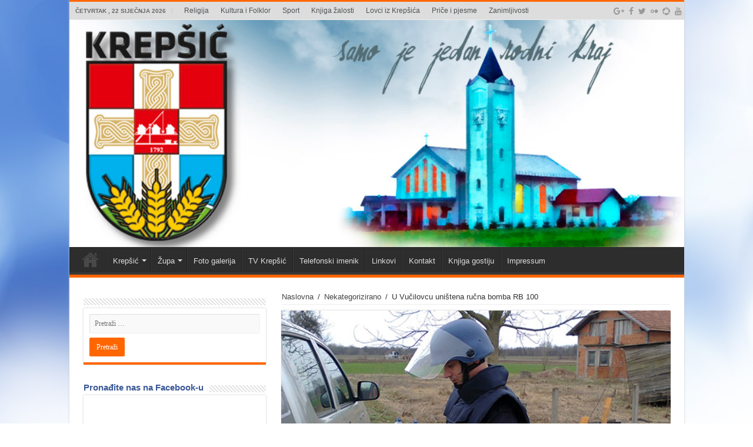

--- FILE ---
content_type: text/html; charset=UTF-8
request_url: http://www.krepsic.com/2015/03/05/u-vucilovcu-unistena-rucna-bomba-rb-100/
body_size: 89495
content:
<!DOCTYPE html>
<html lang="hr"
 xmlns:fb="http://ogp.me/ns/fb#" prefix="og: http://ogp.me/ns#">
<head>
<meta charset="UTF-8" />
<link rel="profile" href="http://gmpg.org/xfn/11" />
<link rel="pingback" href="http://www.krepsic.com/xmlrpc.php" />
<title>U Vučilovcu uništena ručna bomba RB 100 &#8211; Krepsic</title>
<meta property="og:title" content="U Vučilovcu uništena ručna bomba RB 100 - Krepsic"/>
<meta property="og:type" content="article"/>
<meta property="og:description" content="Dana 03.03.2015. godine na osnovu prijave centru za osmatranje i obavještavanje 121 od strane građan"/>
<meta property="og:url" content="http://www.krepsic.com/2015/03/05/u-vucilovcu-unistena-rucna-bomba-rb-100/"/>
<meta property="og:site_name" content="Krepsic"/>
<meta property="og:image" content="http://www.krepsic.com/wp-content/uploads/2015/03/VUCILOVAC-5-1.jpg" />
<meta name='robots' content='max-image-preview:large' />
<link rel='dns-prefetch' href='//fonts.googleapis.com' />
<link rel="alternate" type="application/rss+xml" title="Krepsic &raquo; Kanal" href="http://www.krepsic.com/feed/" />
<link rel="alternate" type="application/rss+xml" title="Krepsic &raquo; Kanal komentara" href="http://www.krepsic.com/comments/feed/" />
<link rel="alternate" type="application/rss+xml" title="Krepsic &raquo; U Vučilovcu uništena ručna bomba RB 100 Kanal komentara" href="http://www.krepsic.com/2015/03/05/u-vucilovcu-unistena-rucna-bomba-rb-100/feed/" />
<script type="text/javascript">
window._wpemojiSettings = {"baseUrl":"https:\/\/s.w.org\/images\/core\/emoji\/14.0.0\/72x72\/","ext":".png","svgUrl":"https:\/\/s.w.org\/images\/core\/emoji\/14.0.0\/svg\/","svgExt":".svg","source":{"concatemoji":"http:\/\/www.krepsic.com\/wp-includes\/js\/wp-emoji-release.min.js"}};
/*! This file is auto-generated */
!function(e,a,t){var n,r,o,i=a.createElement("canvas"),p=i.getContext&&i.getContext("2d");function s(e,t){var a=String.fromCharCode,e=(p.clearRect(0,0,i.width,i.height),p.fillText(a.apply(this,e),0,0),i.toDataURL());return p.clearRect(0,0,i.width,i.height),p.fillText(a.apply(this,t),0,0),e===i.toDataURL()}function c(e){var t=a.createElement("script");t.src=e,t.defer=t.type="text/javascript",a.getElementsByTagName("head")[0].appendChild(t)}for(o=Array("flag","emoji"),t.supports={everything:!0,everythingExceptFlag:!0},r=0;r<o.length;r++)t.supports[o[r]]=function(e){if(p&&p.fillText)switch(p.textBaseline="top",p.font="600 32px Arial",e){case"flag":return s([127987,65039,8205,9895,65039],[127987,65039,8203,9895,65039])?!1:!s([55356,56826,55356,56819],[55356,56826,8203,55356,56819])&&!s([55356,57332,56128,56423,56128,56418,56128,56421,56128,56430,56128,56423,56128,56447],[55356,57332,8203,56128,56423,8203,56128,56418,8203,56128,56421,8203,56128,56430,8203,56128,56423,8203,56128,56447]);case"emoji":return!s([129777,127995,8205,129778,127999],[129777,127995,8203,129778,127999])}return!1}(o[r]),t.supports.everything=t.supports.everything&&t.supports[o[r]],"flag"!==o[r]&&(t.supports.everythingExceptFlag=t.supports.everythingExceptFlag&&t.supports[o[r]]);t.supports.everythingExceptFlag=t.supports.everythingExceptFlag&&!t.supports.flag,t.DOMReady=!1,t.readyCallback=function(){t.DOMReady=!0},t.supports.everything||(n=function(){t.readyCallback()},a.addEventListener?(a.addEventListener("DOMContentLoaded",n,!1),e.addEventListener("load",n,!1)):(e.attachEvent("onload",n),a.attachEvent("onreadystatechange",function(){"complete"===a.readyState&&t.readyCallback()})),(e=t.source||{}).concatemoji?c(e.concatemoji):e.wpemoji&&e.twemoji&&(c(e.twemoji),c(e.wpemoji)))}(window,document,window._wpemojiSettings);
</script>
<style type="text/css">
img.wp-smiley,
img.emoji {
	display: inline !important;
	border: none !important;
	box-shadow: none !important;
	height: 1em !important;
	width: 1em !important;
	margin: 0 0.07em !important;
	vertical-align: -0.1em !important;
	background: none !important;
	padding: 0 !important;
}
</style>
	<link rel='stylesheet' id='tie-insta-style-css' href='http://www.krepsic.com/wp-content/plugins/instanow/assets/style.css' type='text/css' media='all' />
<link rel='stylesheet' id='wp-block-library-css' href='http://www.krepsic.com/wp-includes/css/dist/block-library/style.min.css' type='text/css' media='all' />
<link rel='stylesheet' id='classic-theme-styles-css' href='http://www.krepsic.com/wp-includes/css/classic-themes.min.css' type='text/css' media='all' />
<style id='global-styles-inline-css' type='text/css'>
body{--wp--preset--color--black: #000000;--wp--preset--color--cyan-bluish-gray: #abb8c3;--wp--preset--color--white: #ffffff;--wp--preset--color--pale-pink: #f78da7;--wp--preset--color--vivid-red: #cf2e2e;--wp--preset--color--luminous-vivid-orange: #ff6900;--wp--preset--color--luminous-vivid-amber: #fcb900;--wp--preset--color--light-green-cyan: #7bdcb5;--wp--preset--color--vivid-green-cyan: #00d084;--wp--preset--color--pale-cyan-blue: #8ed1fc;--wp--preset--color--vivid-cyan-blue: #0693e3;--wp--preset--color--vivid-purple: #9b51e0;--wp--preset--gradient--vivid-cyan-blue-to-vivid-purple: linear-gradient(135deg,rgba(6,147,227,1) 0%,rgb(155,81,224) 100%);--wp--preset--gradient--light-green-cyan-to-vivid-green-cyan: linear-gradient(135deg,rgb(122,220,180) 0%,rgb(0,208,130) 100%);--wp--preset--gradient--luminous-vivid-amber-to-luminous-vivid-orange: linear-gradient(135deg,rgba(252,185,0,1) 0%,rgba(255,105,0,1) 100%);--wp--preset--gradient--luminous-vivid-orange-to-vivid-red: linear-gradient(135deg,rgba(255,105,0,1) 0%,rgb(207,46,46) 100%);--wp--preset--gradient--very-light-gray-to-cyan-bluish-gray: linear-gradient(135deg,rgb(238,238,238) 0%,rgb(169,184,195) 100%);--wp--preset--gradient--cool-to-warm-spectrum: linear-gradient(135deg,rgb(74,234,220) 0%,rgb(151,120,209) 20%,rgb(207,42,186) 40%,rgb(238,44,130) 60%,rgb(251,105,98) 80%,rgb(254,248,76) 100%);--wp--preset--gradient--blush-light-purple: linear-gradient(135deg,rgb(255,206,236) 0%,rgb(152,150,240) 100%);--wp--preset--gradient--blush-bordeaux: linear-gradient(135deg,rgb(254,205,165) 0%,rgb(254,45,45) 50%,rgb(107,0,62) 100%);--wp--preset--gradient--luminous-dusk: linear-gradient(135deg,rgb(255,203,112) 0%,rgb(199,81,192) 50%,rgb(65,88,208) 100%);--wp--preset--gradient--pale-ocean: linear-gradient(135deg,rgb(255,245,203) 0%,rgb(182,227,212) 50%,rgb(51,167,181) 100%);--wp--preset--gradient--electric-grass: linear-gradient(135deg,rgb(202,248,128) 0%,rgb(113,206,126) 100%);--wp--preset--gradient--midnight: linear-gradient(135deg,rgb(2,3,129) 0%,rgb(40,116,252) 100%);--wp--preset--duotone--dark-grayscale: url('#wp-duotone-dark-grayscale');--wp--preset--duotone--grayscale: url('#wp-duotone-grayscale');--wp--preset--duotone--purple-yellow: url('#wp-duotone-purple-yellow');--wp--preset--duotone--blue-red: url('#wp-duotone-blue-red');--wp--preset--duotone--midnight: url('#wp-duotone-midnight');--wp--preset--duotone--magenta-yellow: url('#wp-duotone-magenta-yellow');--wp--preset--duotone--purple-green: url('#wp-duotone-purple-green');--wp--preset--duotone--blue-orange: url('#wp-duotone-blue-orange');--wp--preset--font-size--small: 13px;--wp--preset--font-size--medium: 20px;--wp--preset--font-size--large: 36px;--wp--preset--font-size--x-large: 42px;--wp--preset--spacing--20: 0.44rem;--wp--preset--spacing--30: 0.67rem;--wp--preset--spacing--40: 1rem;--wp--preset--spacing--50: 1.5rem;--wp--preset--spacing--60: 2.25rem;--wp--preset--spacing--70: 3.38rem;--wp--preset--spacing--80: 5.06rem;}:where(.is-layout-flex){gap: 0.5em;}body .is-layout-flow > .alignleft{float: left;margin-inline-start: 0;margin-inline-end: 2em;}body .is-layout-flow > .alignright{float: right;margin-inline-start: 2em;margin-inline-end: 0;}body .is-layout-flow > .aligncenter{margin-left: auto !important;margin-right: auto !important;}body .is-layout-constrained > .alignleft{float: left;margin-inline-start: 0;margin-inline-end: 2em;}body .is-layout-constrained > .alignright{float: right;margin-inline-start: 2em;margin-inline-end: 0;}body .is-layout-constrained > .aligncenter{margin-left: auto !important;margin-right: auto !important;}body .is-layout-constrained > :where(:not(.alignleft):not(.alignright):not(.alignfull)){max-width: var(--wp--style--global--content-size);margin-left: auto !important;margin-right: auto !important;}body .is-layout-constrained > .alignwide{max-width: var(--wp--style--global--wide-size);}body .is-layout-flex{display: flex;}body .is-layout-flex{flex-wrap: wrap;align-items: center;}body .is-layout-flex > *{margin: 0;}:where(.wp-block-columns.is-layout-flex){gap: 2em;}.has-black-color{color: var(--wp--preset--color--black) !important;}.has-cyan-bluish-gray-color{color: var(--wp--preset--color--cyan-bluish-gray) !important;}.has-white-color{color: var(--wp--preset--color--white) !important;}.has-pale-pink-color{color: var(--wp--preset--color--pale-pink) !important;}.has-vivid-red-color{color: var(--wp--preset--color--vivid-red) !important;}.has-luminous-vivid-orange-color{color: var(--wp--preset--color--luminous-vivid-orange) !important;}.has-luminous-vivid-amber-color{color: var(--wp--preset--color--luminous-vivid-amber) !important;}.has-light-green-cyan-color{color: var(--wp--preset--color--light-green-cyan) !important;}.has-vivid-green-cyan-color{color: var(--wp--preset--color--vivid-green-cyan) !important;}.has-pale-cyan-blue-color{color: var(--wp--preset--color--pale-cyan-blue) !important;}.has-vivid-cyan-blue-color{color: var(--wp--preset--color--vivid-cyan-blue) !important;}.has-vivid-purple-color{color: var(--wp--preset--color--vivid-purple) !important;}.has-black-background-color{background-color: var(--wp--preset--color--black) !important;}.has-cyan-bluish-gray-background-color{background-color: var(--wp--preset--color--cyan-bluish-gray) !important;}.has-white-background-color{background-color: var(--wp--preset--color--white) !important;}.has-pale-pink-background-color{background-color: var(--wp--preset--color--pale-pink) !important;}.has-vivid-red-background-color{background-color: var(--wp--preset--color--vivid-red) !important;}.has-luminous-vivid-orange-background-color{background-color: var(--wp--preset--color--luminous-vivid-orange) !important;}.has-luminous-vivid-amber-background-color{background-color: var(--wp--preset--color--luminous-vivid-amber) !important;}.has-light-green-cyan-background-color{background-color: var(--wp--preset--color--light-green-cyan) !important;}.has-vivid-green-cyan-background-color{background-color: var(--wp--preset--color--vivid-green-cyan) !important;}.has-pale-cyan-blue-background-color{background-color: var(--wp--preset--color--pale-cyan-blue) !important;}.has-vivid-cyan-blue-background-color{background-color: var(--wp--preset--color--vivid-cyan-blue) !important;}.has-vivid-purple-background-color{background-color: var(--wp--preset--color--vivid-purple) !important;}.has-black-border-color{border-color: var(--wp--preset--color--black) !important;}.has-cyan-bluish-gray-border-color{border-color: var(--wp--preset--color--cyan-bluish-gray) !important;}.has-white-border-color{border-color: var(--wp--preset--color--white) !important;}.has-pale-pink-border-color{border-color: var(--wp--preset--color--pale-pink) !important;}.has-vivid-red-border-color{border-color: var(--wp--preset--color--vivid-red) !important;}.has-luminous-vivid-orange-border-color{border-color: var(--wp--preset--color--luminous-vivid-orange) !important;}.has-luminous-vivid-amber-border-color{border-color: var(--wp--preset--color--luminous-vivid-amber) !important;}.has-light-green-cyan-border-color{border-color: var(--wp--preset--color--light-green-cyan) !important;}.has-vivid-green-cyan-border-color{border-color: var(--wp--preset--color--vivid-green-cyan) !important;}.has-pale-cyan-blue-border-color{border-color: var(--wp--preset--color--pale-cyan-blue) !important;}.has-vivid-cyan-blue-border-color{border-color: var(--wp--preset--color--vivid-cyan-blue) !important;}.has-vivid-purple-border-color{border-color: var(--wp--preset--color--vivid-purple) !important;}.has-vivid-cyan-blue-to-vivid-purple-gradient-background{background: var(--wp--preset--gradient--vivid-cyan-blue-to-vivid-purple) !important;}.has-light-green-cyan-to-vivid-green-cyan-gradient-background{background: var(--wp--preset--gradient--light-green-cyan-to-vivid-green-cyan) !important;}.has-luminous-vivid-amber-to-luminous-vivid-orange-gradient-background{background: var(--wp--preset--gradient--luminous-vivid-amber-to-luminous-vivid-orange) !important;}.has-luminous-vivid-orange-to-vivid-red-gradient-background{background: var(--wp--preset--gradient--luminous-vivid-orange-to-vivid-red) !important;}.has-very-light-gray-to-cyan-bluish-gray-gradient-background{background: var(--wp--preset--gradient--very-light-gray-to-cyan-bluish-gray) !important;}.has-cool-to-warm-spectrum-gradient-background{background: var(--wp--preset--gradient--cool-to-warm-spectrum) !important;}.has-blush-light-purple-gradient-background{background: var(--wp--preset--gradient--blush-light-purple) !important;}.has-blush-bordeaux-gradient-background{background: var(--wp--preset--gradient--blush-bordeaux) !important;}.has-luminous-dusk-gradient-background{background: var(--wp--preset--gradient--luminous-dusk) !important;}.has-pale-ocean-gradient-background{background: var(--wp--preset--gradient--pale-ocean) !important;}.has-electric-grass-gradient-background{background: var(--wp--preset--gradient--electric-grass) !important;}.has-midnight-gradient-background{background: var(--wp--preset--gradient--midnight) !important;}.has-small-font-size{font-size: var(--wp--preset--font-size--small) !important;}.has-medium-font-size{font-size: var(--wp--preset--font-size--medium) !important;}.has-large-font-size{font-size: var(--wp--preset--font-size--large) !important;}.has-x-large-font-size{font-size: var(--wp--preset--font-size--x-large) !important;}
.wp-block-navigation a:where(:not(.wp-element-button)){color: inherit;}
:where(.wp-block-columns.is-layout-flex){gap: 2em;}
.wp-block-pullquote{font-size: 1.5em;line-height: 1.6;}
</style>
<link rel='stylesheet' id='contact-form-7-css' href='http://www.krepsic.com/wp-content/plugins/contact-form-7/includes/css/styles.css' type='text/css' media='all' />
<link rel='stylesheet' id='cws-google-picasa-pro-css' href='http://www.krepsic.com/wp-content/plugins/google-picasa-albums-viewer/public/css/cws-google-picasa-pro-public.css' type='text/css' media='all' />
<link rel='stylesheet' id='lightbox-css' href='http://www.krepsic.com/wp-content/plugins/google-picasa-albums-viewer/public/css/lightbox/lightbox.css' type='text/css' media='all' />
<link rel='stylesheet' id='taqyeem-buttons-style-css' href='http://www.krepsic.com/wp-content/plugins/taqyeem-buttons/assets/style.css' type='text/css' media='all' />
<link rel='stylesheet' id='taqyeem-style-css' href='http://www.krepsic.com/wp-content/plugins/taqyeem/style.css' type='text/css' media='all' />
<link rel='stylesheet' id='tie-style-css' href='http://www.krepsic.com/wp-content/themes/sahifa/style.css' type='text/css' media='all' />
<link rel='stylesheet' id='tie-ilightbox-skin-css' href='http://www.krepsic.com/wp-content/themes/sahifa/css/ilightbox/dark-skin/skin.css' type='text/css' media='all' />
<link rel='stylesheet' id='Droid+Sans-css' href='http://fonts.googleapis.com/css?family=Droid+Sans%3Aregular%2C700&#038;subset=latin%2Clatin-ext' type='text/css' media='all' />
<script type='text/javascript' id='jquery-core-js-extra'>
/* <![CDATA[ */
var tie_insta = {"ajaxurl":"http:\/\/www.krepsic.com\/wp-admin\/admin-ajax.php"};
/* ]]> */
</script>
<script type='text/javascript' src='http://www.krepsic.com/wp-includes/js/jquery/jquery.min.js' id='jquery-core-js'></script>
<script type='text/javascript' src='http://www.krepsic.com/wp-includes/js/jquery/jquery-migrate.min.js' id='jquery-migrate-js'></script>
<script type='text/javascript' src='http://www.krepsic.com/wp-content/plugins/google-picasa-albums-viewer/public/js/cws-google-picasa-pro-public.js' id='cws-google-picasa-pro-js'></script>
<script type='text/javascript' src='http://www.krepsic.com/wp-content/plugins/taqyeem/js/tie.js' id='taqyeem-main-js'></script>
<link rel="https://api.w.org/" href="http://www.krepsic.com/wp-json/" /><link rel="alternate" type="application/json" href="http://www.krepsic.com/wp-json/wp/v2/posts/2664" /><link rel="EditURI" type="application/rsd+xml" title="RSD" href="http://www.krepsic.com/xmlrpc.php?rsd" />
<link rel="wlwmanifest" type="application/wlwmanifest+xml" href="http://www.krepsic.com/wp-includes/wlwmanifest.xml" />
<meta name="generator" content="WordPress 6.1.9" />
<link rel="canonical" href="http://www.krepsic.com/2015/03/05/u-vucilovcu-unistena-rucna-bomba-rb-100/" />
<link rel='shortlink' href='http://www.krepsic.com/?p=2664' />
<link rel="alternate" type="application/json+oembed" href="http://www.krepsic.com/wp-json/oembed/1.0/embed?url=http%3A%2F%2Fwww.krepsic.com%2F2015%2F03%2F05%2Fu-vucilovcu-unistena-rucna-bomba-rb-100%2F" />
<link rel="alternate" type="text/xml+oembed" href="http://www.krepsic.com/wp-json/oembed/1.0/embed?url=http%3A%2F%2Fwww.krepsic.com%2F2015%2F03%2F05%2Fu-vucilovcu-unistena-rucna-bomba-rb-100%2F&#038;format=xml" />
<meta property="fb:app_id" content="453894121658803"/><script type='text/javascript'>
/* <![CDATA[ */
var taqyeem = {"ajaxurl":"http://www.krepsic.com/wp-admin/admin-ajax.php" , "your_rating":"Your Rating:"};
/* ]]> */
</script>
<style type="text/css" media="screen">

</style>
<link rel="shortcut icon" href="http://www.krepsic.com/wp-content/uploads/2014/06/krepsic-660x330-1.jpg" title="Favicon" />
<!--[if IE]>
<script type="text/javascript">jQuery(document).ready(function (){ jQuery(".menu-item").has("ul").children("a").attr("aria-haspopup", "true");});</script>
<![endif]-->
<!--[if lt IE 9]>
<script src="http://www.krepsic.com/wp-content/themes/sahifa/js/html5.js"></script>
<script src="http://www.krepsic.com/wp-content/themes/sahifa/js/selectivizr-min.js"></script>
<![endif]-->
<!--[if IE 9]>
<link rel="stylesheet" type="text/css" media="all" href="http://www.krepsic.com/wp-content/themes/sahifa/css/ie9.css" />
<![endif]-->
<!--[if IE 8]>
<link rel="stylesheet" type="text/css" media="all" href="http://www.krepsic.com/wp-content/themes/sahifa/css/ie8.css" />
<![endif]-->
<!--[if IE 7]>
<link rel="stylesheet" type="text/css" media="all" href="http://www.krepsic.com/wp-content/themes/sahifa/css/ie7.css" />
<![endif]-->


<meta name="viewport" content="width=device-width, initial-scale=1.0" />
<link rel="apple-touch-icon-precomposed" href="http://www.krepsic.com/wp-content/uploads/2014/06/krepsic-660x330-1.jpg" />



<style type="text/css" media="screen">

body{
	font-family: Verdana, Geneva, sans-serif;
}

.logo h1 a, .logo h2 a{
	font-family: Verdana, Geneva, sans-serif;
}

.logo span{
	font-family: Verdana, Geneva, sans-serif;
	color :#3b5998;
	font-weight: bold;
}

.top-nav, .top-nav ul li a {
	font-family: Verdana, Geneva, sans-serif;
	color :#4e5254;
	font-size : 12px;
	font-weight: normal;
}

#main-nav, #main-nav ul li a{
	font-family: Verdana, Geneva, sans-serif;
}

.breaking-news span.breaking-news-title{
	font-family: Verdana, Geneva, sans-serif;
}

.page-title{
	font-family: Verdana, Geneva, sans-serif;
	color :#3b5998;
	font-size : 16px;
}

.post-title{
	font-family: Verdana, Geneva, sans-serif;
	color :#3b5998;
	font-size : 22px;
}

h2.post-box-title, h2.post-box-title a{
	font-family: Verdana, Geneva, sans-serif;
	color :#3b5998;
}

h3.post-box-title, h3.post-box-title a{
	font-family: Verdana, Geneva, sans-serif;
	font-weight: normal;
}

p.post-meta, p.post-meta a{
	font-family: Verdana, Geneva, sans-serif;
	font-weight: normal;
}

body.single .entry, body.page .entry{
	font-family: Verdana, Geneva, sans-serif;
	font-weight: normal;
}

blockquote p{
	font-family: Verdana, Geneva, sans-serif;
}

.widget-top h4, .widget-top h4 a{
	font-family: Verdana, Geneva, sans-serif;
	color :#3b5998;
	font-size : 15px;
	font-weight: bold;
}

.footer-widget-top h4, .footer-widget-top h4 a{
	font-family: Verdana, Geneva, sans-serif;
	color :#067acc;
	font-weight: normal;
}

#featured-posts .featured-title h2 a{
	font-family: Verdana, Geneva, sans-serif;
}

.ei-title h2, .slider-caption h2 a, .content .slider-caption h2 a, .slider-caption h2, .content .slider-caption h2, .content .ei-title h2{
	font-family: Verdana, Geneva, sans-serif;
	font-size : 16px;
	font-weight: normal;
}

.cat-box-title h2, .cat-box-title h2 a, .block-head h3, #respond h3, #comments-title, h2.review-box-header, .woocommerce-tabs .entry-content h2, .woocommerce .related.products h2, .entry .woocommerce h2, .woocommerce-billing-fields h3, .woocommerce-shipping-fields h3, #order_review_heading, #bbpress-forums fieldset.bbp-form legend, #buddypress .item-body h4, #buddypress #item-body h4{
	font-family: Verdana, Geneva, sans-serif;
	color :#3b5998;
}

::-webkit-scrollbar {
	width: 8px;
	height:8px;
}

#main-nav,
.cat-box-content,
#sidebar .widget-container,
.post-listing,
#commentform {
	border-bottom-color: #ff6600;
}

.search-block .search-button,
#topcontrol,
#main-nav ul li.current-menu-item a,
#main-nav ul li.current-menu-item a:hover,
#main-nav ul li.current_page_parent a,
#main-nav ul li.current_page_parent a:hover,
#main-nav ul li.current-menu-parent a,
#main-nav ul li.current-menu-parent a:hover,
#main-nav ul li.current-page-ancestor a,
#main-nav ul li.current-page-ancestor a:hover,
.pagination span.current,
.share-post span.share-text,
.flex-control-paging li a.flex-active,
.ei-slider-thumbs li.ei-slider-element,
.review-percentage .review-item span span,
.review-final-score,
.button,
a.button,
a.more-link,
#main-content input[type="submit"],
.form-submit #submit,
#login-form .login-button,
.widget-feedburner .feedburner-subscribe,
input[type="submit"],
#buddypress button,
#buddypress a.button,
#buddypress input[type=submit],
#buddypress input[type=reset],
#buddypress ul.button-nav li a,
#buddypress div.generic-button a,
#buddypress .comment-reply-link,
#buddypress div.item-list-tabs ul li a span,
#buddypress div.item-list-tabs ul li.selected a,
#buddypress div.item-list-tabs ul li.current a,
#buddypress #members-directory-form div.item-list-tabs ul li.selected span,
#members-list-options a.selected,
#groups-list-options a.selected,
body.dark-skin #buddypress div.item-list-tabs ul li a span,
body.dark-skin #buddypress div.item-list-tabs ul li.selected a,
body.dark-skin #buddypress div.item-list-tabs ul li.current a,
body.dark-skin #members-list-options a.selected,
body.dark-skin #groups-list-options a.selected,
.search-block-large .search-button,
#featured-posts .flex-next:hover,
#featured-posts .flex-prev:hover,
a.tie-cart span.shooping-count,
.woocommerce span.onsale,
.woocommerce-page span.onsale ,
.woocommerce .widget_price_filter .ui-slider .ui-slider-handle,
.woocommerce-page .widget_price_filter .ui-slider .ui-slider-handle,
#check-also-close,
a.post-slideshow-next,
a.post-slideshow-prev,
.widget_price_filter .ui-slider .ui-slider-handle,
.quantity .minus:hover,
.quantity .plus:hover,
.mejs-container .mejs-controls .mejs-time-rail .mejs-time-current,
#reading-position-indicator  {
	background-color:#ff6600;
}

::-webkit-scrollbar-thumb{
	background-color:#ff6600 !important;
}

#theme-footer,
#theme-header,
.top-nav ul li.current-menu-item:before,
#main-nav .menu-sub-content ,
#main-nav ul ul,
#check-also-box {
	border-top-color: #ff6600;
}

.search-block:after {
	border-right-color:#ff6600;
}

body.rtl .search-block:after {
	border-left-color:#ff6600;
}

#main-nav ul > li.menu-item-has-children:hover > a:after,
#main-nav ul > li.mega-menu:hover > a:after {
	border-color:transparent transparent #ff6600;
}

.widget.timeline-posts li a:hover,
.widget.timeline-posts li a:hover span.tie-date {
	color: #ff6600;
}

.widget.timeline-posts li a:hover span.tie-date:before {
	background: #ff6600;
	border-color: #ff6600;
}

#order_review,
#order_review_heading {
	border-color: #ff6600;
}


.background-cover{
	background-color: !important;
	background-image : url('http://www.krepsic.com/wp-content/uploads/2014/05/podloga-blue-1.jpg') !important;
	filter: progid:DXImageTransform.Microsoft.AlphaImageLoader(src='http://www.krepsic.com/wp-content/uploads/2014/05/podloga-blue-1.jpg',sizingMethod='scale') !important;
	-ms-filter: "progid:DXImageTransform.Microsoft.AlphaImageLoader(src='http://www.krepsic.com/wp-content/uploads/2014/05/podloga-blue-1.jpg',sizingMethod='scale')" !important;
}
	
.top-nav, .top-nav ul ul {
	background-color:#dddddd !important; 
				}


.breaking-news span.breaking-news-title {background: #ff6600;}

.tie-cat-14 a.more-link {background-color:#65b504;}
.tie-cat-14 .cat-box-content {border-bottom-color:#65b504; }
			
.tie-cat-13 a.more-link {background-color:#a8830a;}
.tie-cat-13 .cat-box-content {border-bottom-color:#a8830a; }
			
.tie-cat-2 a.more-link {background-color:#25383C;}
.tie-cat-2 .cat-box-content {border-bottom-color:#25383C; }
			
.tie-cat-5 a.more-link {background-color:#ff0000;}
.tie-cat-5 .cat-box-content {border-bottom-color:#ff0000; }
			
.tie-cat-6 a.more-link {background-color:#000000;}
.tie-cat-6 .cat-box-content {border-bottom-color:#000000; }
			
.tie-cat-8 a.more-link {background-color:#ad6c0a;}
.tie-cat-8 .cat-box-content {border-bottom-color:#ad6c0a; }
			
.tie-cat-9 a.more-link {background-color:#45701d;}
.tie-cat-9 .cat-box-content {border-bottom-color:#45701d; }
			
.tie-cat-12 a.more-link {background-color:#260326;}
.tie-cat-12 .cat-box-content {border-bottom-color:#260326; }
			
.tie-cat-18 a.more-link {background-color:#4a0273;}
.tie-cat-18 .cat-box-content {border-bottom-color:#4a0273; }
			
</style>

		<script type="text/javascript">
			/* <![CDATA[ */
				var sf_position = '0';
				var sf_templates = "<a href=\"{search_url_escaped}\">Pogledaj sve rezultate<\/a>";
				var sf_input = '.search-live';
				jQuery(document).ready(function(){
					jQuery(sf_input).ajaxyLiveSearch({"expand":false,"searchUrl":"http:\/\/www.krepsic.com\/?s=%s","text":"Search","delay":500,"iwidth":180,"width":315,"ajaxUrl":"http:\/\/www.krepsic.com\/wp-admin\/admin-ajax.php","rtl":0});
					jQuery(".live-search_ajaxy-selective-input").keyup(function() {
						var width = jQuery(this).val().length * 8;
						if(width < 50) {
							width = 50;
						}
						jQuery(this).width(width);
					});
					jQuery(".live-search_ajaxy-selective-search").click(function() {
						jQuery(this).find(".live-search_ajaxy-selective-input").focus();
					});
					jQuery(".live-search_ajaxy-selective-close").click(function() {
						jQuery(this).parent().remove();
					});
				});
			/* ]]> */
		</script>
		<link rel="icon" href="http://www.krepsic.com/wp-content/uploads/2014/05/cropped-Krepsic-logo-1792-ico-1-32x32.png" sizes="32x32" />
<link rel="icon" href="http://www.krepsic.com/wp-content/uploads/2014/05/cropped-Krepsic-logo-1792-ico-1-192x192.png" sizes="192x192" />
<link rel="apple-touch-icon" href="http://www.krepsic.com/wp-content/uploads/2014/05/cropped-Krepsic-logo-1792-ico-1-180x180.png" />
<meta name="msapplication-TileImage" content="http://www.krepsic.com/wp-content/uploads/2014/05/cropped-Krepsic-logo-1792-ico-1-270x270.png" />
</head>
<body id="top" class="post-template-default single single-post postid-2664 single-format-standard lazy-enabled">

<div class="wrapper-outer">

	<div class="background-cover"></div>

	<aside id="slide-out">

			<div class="search-mobile">
			<form method="get" id="searchform-mobile" action="http://www.krepsic.com/">
				<button class="search-button" type="submit" value="Traži"><i class="fa fa-search"></i></button>
				<input type="text" id="s-mobile" name="s" title="Traži" value="Traži" onfocus="if (this.value == 'Traži') {this.value = '';}" onblur="if (this.value == '') {this.value = 'Traži';}"  />
			</form>
		</div><!-- .search-mobile /-->
	
			<div class="social-icons">
		<a class="ttip-none" title="Google+" href="https://plus.google.com/u/0/110053770230641408051/posts" target="_blank"><i class="fa fa-google-plus"></i></a><a class="ttip-none" title="Facebook" href="https://www.facebook.com/Krepsic" target="_blank"><i class="fa fa-facebook"></i></a><a class="ttip-none" title="Twitter" href="https://twitter.com/Krepi2" target="_blank"><i class="fa fa-twitter"></i></a><a class="ttip-none" title="Flickr" href="https://www.flickr.com/photos/124845618@N05/" target="_blank"><i class="tieicon-flickr"></i></a><a class="ttip-none" title="Picasa" href="https://picasaweb.google.com/110053770230641408051" target="_blank"><i class="tieicon-picasa"></i></a><a class="ttip-none" title="Youtube" href="https://www.youtube.com/user/videoumka" target="_blank"><i class="fa fa-youtube"></i></a>
			</div>

	
		<div id="mobile-menu" ></div>
	</aside><!-- #slide-out /-->

		<div id="wrapper" class="boxed-all">
		<div class="inner-wrapper">

		<header id="theme-header" class="theme-header full-logo center-logo">
						<div id="top-nav" class="top-nav">
				<div class="container">

							<span class="today-date">Četvrtak , 22 siječnja 2026</span>
				<div class="top-menu"><ul id="menu-gornji-izbornik" class="menu"><li id="menu-item-4740" class="menu-item menu-item-type-taxonomy menu-item-object-category menu-item-4740"><a href="http://www.krepsic.com/category/religija/">Religija</a></li>
<li id="menu-item-4741" class="menu-item menu-item-type-taxonomy menu-item-object-category menu-item-4741"><a href="http://www.krepsic.com/category/kultura/">Kultura i Folklor</a></li>
<li id="menu-item-4738" class="menu-item menu-item-type-taxonomy menu-item-object-category menu-item-4738"><a href="http://www.krepsic.com/category/sport/">Sport</a></li>
<li id="menu-item-4735" class="menu-item menu-item-type-taxonomy menu-item-object-category menu-item-4735"><a href="http://www.krepsic.com/category/knjiga-zalosti/">Knjiga žalosti</a></li>
<li id="menu-item-4736" class="menu-item menu-item-type-taxonomy menu-item-object-category menu-item-4736"><a href="http://www.krepsic.com/category/lovci-iz-krepsica/">Lovci iz Krepšića</a></li>
<li id="menu-item-4737" class="menu-item menu-item-type-taxonomy menu-item-object-category menu-item-4737"><a href="http://www.krepsic.com/category/price-i-pjesme/">Priče i pjesme</a></li>
<li id="menu-item-4739" class="menu-item menu-item-type-taxonomy menu-item-object-category menu-item-4739"><a href="http://www.krepsic.com/category/zanimljivosti/">Zanimljivosti</a></li>
</ul></div>
			<div class="social-icons">
		<a class="ttip-none" title="Google+" href="https://plus.google.com/u/0/110053770230641408051/posts" target="_blank"><i class="fa fa-google-plus"></i></a><a class="ttip-none" title="Facebook" href="https://www.facebook.com/Krepsic" target="_blank"><i class="fa fa-facebook"></i></a><a class="ttip-none" title="Twitter" href="https://twitter.com/Krepi2" target="_blank"><i class="fa fa-twitter"></i></a><a class="ttip-none" title="Flickr" href="https://www.flickr.com/photos/124845618@N05/" target="_blank"><i class="tieicon-flickr"></i></a><a class="ttip-none" title="Picasa" href="https://picasaweb.google.com/110053770230641408051" target="_blank"><i class="tieicon-picasa"></i></a><a class="ttip-none" title="Youtube" href="https://www.youtube.com/user/videoumka" target="_blank"><i class="fa fa-youtube"></i></a>
			</div>

	
	
				</div><!-- .container /-->
			</div><!-- .top-menu /-->
			
		<div class="header-content">

					<a id="slide-out-open" class="slide-out-open" href="#"><span></span></a>
		
			<div class="logo" style=" margin-top:15px; margin-bottom:15px;">
			<h2>								<a title="Krepsic" href="http://www.krepsic.com/">
					<img src="http://www.krepsic.com/wp-content/uploads/2014/05/glava-WP-02-1.jpg" alt="Krepsic"  /><strong>Krepsic Veni Vidi Krepšić</strong>
				</a>
			</h2>			</div><!-- .logo /-->
						<div class="clear"></div>

		</div>
													<nav id="main-nav" class="fixed-enabled">
				<div class="container">

				
					<div class="main-menu"><ul id="menu-krepsic" class="menu"><li id="menu-item-4722" class="menu-item menu-item-type-post_type menu-item-object-page menu-item-home menu-item-4722"><a href="http://www.krepsic.com/">Veni vidi Krepšić</a></li>
<li id="menu-item-4723" class="menu-item menu-item-type-post_type menu-item-object-page menu-item-has-children menu-item-4723"><a href="http://www.krepsic.com/krepsic/">Krepšić</a>
<ul class="sub-menu menu-sub-content">
	<li id="menu-item-4724" class="menu-item menu-item-type-taxonomy menu-item-object-category menu-item-4724"><a href="http://www.krepsic.com/category/bosanska-posavina-povijest/">Bosanska posavina povijest</a></li>
	<li id="menu-item-4725" class="menu-item menu-item-type-taxonomy menu-item-object-category menu-item-4725"><a href="http://www.krepsic.com/category/u-bosni-pod-turcima/">U Bosni pod Turcima</a></li>
</ul>
</li>
<li id="menu-item-4726" class="menu-item menu-item-type-post_type menu-item-object-page menu-item-has-children menu-item-4726"><a href="http://www.krepsic.com/zupa/">Župa</a>
<ul class="sub-menu menu-sub-content">
	<li id="menu-item-4727" class="menu-item menu-item-type-post_type menu-item-object-page menu-item-4727"><a href="http://www.krepsic.com/zupa/zupni-ured/">Župni ured</a></li>
</ul>
</li>
<li id="menu-item-4728" class="menu-item menu-item-type-post_type menu-item-object-page menu-item-4728"><a href="http://www.krepsic.com/foto-galerija-2/">Foto galerija</a></li>
<li id="menu-item-4732" class="menu-item menu-item-type-post_type menu-item-object-page menu-item-4732"><a href="http://www.krepsic.com/tv-krepsic/">TV Krepšić</a></li>
<li id="menu-item-4731" class="menu-item menu-item-type-post_type menu-item-object-page menu-item-4731"><a href="http://www.krepsic.com/telefonski-imenik/">Telefonski imenik</a></li>
<li id="menu-item-4729" class="menu-item menu-item-type-post_type menu-item-object-page menu-item-4729"><a href="http://www.krepsic.com/linkovi/">Linkovi</a></li>
<li id="menu-item-4730" class="menu-item menu-item-type-post_type menu-item-object-page menu-item-4730"><a href="http://www.krepsic.com/kontakt/">Kontakt</a></li>
<li id="menu-item-4733" class="menu-item menu-item-type-post_type menu-item-object-page menu-item-4733"><a href="http://www.krepsic.com/knjiga-gostiju-2/">Knjiga gostiju</a></li>
<li id="menu-item-4734" class="menu-item menu-item-type-post_type menu-item-object-page menu-item-4734"><a href="http://www.krepsic.com/impresum/">Impressum</a></li>
</ul></div>					
					
				</div>
			</nav><!-- .main-nav /-->
					</header><!-- #header /-->

	
	
	<div id="main-content" class="container sidebar-left">
	
	
	
	
	
	<div class="content">

		
		<div xmlns:v="http://rdf.data-vocabulary.org/#"  id="crumbs"><span typeof="v:Breadcrumb"><a rel="v:url" property="v:title" class="crumbs-home" href="http://www.krepsic.com">Naslovna</a></span> <span class="delimiter">/</span> <span typeof="v:Breadcrumb"><a rel="v:url" property="v:title" href="http://www.krepsic.com/category/nekategorizirano/">Nekategorizirano</a></span> <span class="delimiter">/</span> <span class="current">U Vučilovcu uništena ručna bomba RB 100</span></div>
		

		
		<article class="post-listing post-2664 post type-post status-publish format-standard has-post-thumbnail  category-nekategorizirano category-posavina category-naslovnica" id="the-post">
			
			<div class="single-post-thumb">
			<img width="590" height="330" src="http://www.krepsic.com/wp-content/uploads/2015/03/VUCILOVAC-5-1.jpg" class="attachment-slider size-slider wp-post-image" alt="" decoding="async" srcset="http://www.krepsic.com/wp-content/uploads/2015/03/VUCILOVAC-5-1.jpg 640w, http://www.krepsic.com/wp-content/uploads/2015/03/VUCILOVAC-5-1-300x168.jpg 300w" sizes="(max-width: 590px) 100vw, 590px" />		</div>
	
		


			<div class="post-inner">

							<h1 class="name post-title entry-title"><span itemprop="name">U Vučilovcu uništena ručna bomba RB 100</span></h1>

						
<p class="post-meta">
		
	<span class="post-meta-author"><i class="fa fa-user"></i><a href="http://www.krepsic.com/author/kip/" title="">Kip </a></span>
	
		
	<span class="tie-date"><i class="fa fa-clock-o"></i>5. ožujka 2015.</span>	
	
	<span class="post-comments"><i class="fa fa-comments"></i><a href="http://www.krepsic.com/2015/03/05/u-vucilovcu-unistena-rucna-bomba-rb-100/#respond">Komentiraj</a></span>
<span class="post-views"><i class="fa fa-eye"></i>3,343 Pregleda</span> </p>
<div class="clear"></div>
			
				<div class="entry">
					
					
					<p style="text-align: justify;">Dana 03.03.2015. godine na osnovu prijave centru za osmatranje i obavještavanje 121 od strane građana o pronalasku eksplozivnog sredstva, pripadnici jedinice za EOD operacije Odsjeka civilne zaštite, koji djeluju u sklopu Vladinog odjeljenja za javnu bezbjednost izašli su na lokaciju kako bi izvršili identifikaciju i utvrdili o kakvom se eksplozivnom sredstvu radi.<br />
Prilikom izviđanja utvrđeno je da se radi o Ručnoj bombi RB100 na osnovu čega je sačinjen plan za njeno neutralisanje/uništavanje, a koje se izvršilo 04.03.2015.godine.<br />
U toku jučerašnjeg dana u poslijepodnevnim satima izvršeno je izmještanje i uništavanje ručne bombe u neposrednoj blizini njenog pronalaska, potvrdio je Nebojša Stjepanović, zamjenik šefa jedinice za deminiranje i EOD operacije.</p>
<p style="text-align: justify;"><a href="http://78.46.56.130/~krepsicc/wp-content/uploads/2015/03/VUCILOVAC-3-620x465-1.jpg"><img decoding="async" loading="lazy" class="alignleft wp-image-2666 size-medium" src="http://78.46.56.130/~krepsicc/wp-content/uploads/2015/03/VUCILOVAC-3-620x465-1-300x225.jpg" alt="VUCILOVAC-3-620x465" width="300" height="225" /></a>         <a href="http://78.46.56.130/~krepsicc/wp-content/uploads/2015/03/VUCILOVAC-7-620x465-1.jpg"><img decoding="async" loading="lazy" class="alignright wp-image-2667 size-medium" src="http://78.46.56.130/~krepsicc/wp-content/uploads/2015/03/VUCILOVAC-7-620x465-1-300x225.jpg" alt="VUCILOVAC-7-620x465" width="300" height="225" /></a></p>
<p style="text-align: justify;">Iz Odsjeka civilne zaštite apeluju na sve građane Brčko distrikta BiH, da ukoliko pronađu eksplozivno sredstvo ili sumnjiv predmet koji svojim izgledom asocira na isto, ne diraju ili pomjeraju, već da odmah obavijeste centar za osmatranje i obavještavanje 121 kako bi se mogle preduzeti daljnje aktivnosti na identifikaciji i neutralisanju/uništavanju istih.</p>
<p style="text-align: justify;">izvor; brcko.tv</p>
<!-- Facebook Comments Plugin for WordPress: http://peadig.com/wordpress-plugins/facebook-comments/ --><h3>Comments</h3><p><fb:comments-count href=http://www.krepsic.com/2015/03/05/u-vucilovcu-unistena-rucna-bomba-rb-100/></fb:comments-count> comments</p><div class="fb-comments" data-href="http://www.krepsic.com/2015/03/05/u-vucilovcu-unistena-rucna-bomba-rb-100/" data-numposts="5" data-width="100%" data-colorscheme="light"></div>					
									</div><!-- .entry /-->


				<div class="share-post">
	<span class="share-text">Podijeli</span>
	
		<ul class="flat-social">	
			<li><a href="http://www.facebook.com/sharer.php?u=http://www.krepsic.com/?p=2664" class="social-facebook" rel="external" target="_blank"><i class="fa fa-facebook"></i> <span>Facebook</span></a></li>
		
			<li><a href="https://twitter.com/intent/tweet?text=U+Vu%C4%8Dilovcu+uni%C5%A1tena+ru%C4%8Dna+bomba+RB+100&url=http://www.krepsic.com/?p=2664" class="social-twitter" rel="external" target="_blank"><i class="fa fa-twitter"></i> <span>Twitter</span></a></li>
				<li><a href="https://plusone.google.com/_/+1/confirm?hl=en&amp;url=http://www.krepsic.com/?p=2664&amp;name=U+Vu%C4%8Dilovcu+uni%C5%A1tena+ru%C4%8Dna+bomba+RB+100" class="social-google-plus" rel="external" target="_blank"><i class="fa fa-google-plus"></i> <span>Google +</span></a></li>
					<li><a href="http://www.linkedin.com/shareArticle?mini=true&url=http://www.krepsic.com/?p=2664&title=U+Vu%C4%8Dilovcu+uni%C5%A1tena+ru%C4%8Dna+bomba+RB+100" class="social-linkedin" rel="external" target="_blank"><i class="fa fa-linkedin"></i> <span>LinkedIn</span></a></li>
				<li><a href="http://pinterest.com/pin/create/button/?url=http://www.krepsic.com/?p=2664&amp;description=U+Vu%C4%8Dilovcu+uni%C5%A1tena+ru%C4%8Dna+bomba+RB+100&amp;media=http://www.krepsic.com/wp-content/uploads/2015/03/VUCILOVAC-5-1.jpg" class="social-pinterest" rel="external" target="_blank"><i class="fa fa-pinterest"></i> <span>Pinterest</span></a></li>
		</ul>
		<div class="clear"></div>
</div> <!-- .share-post -->				<div class="clear"></div>
			</div><!-- .post-inner -->

			<script type="application/ld+json">{"@context":"http:\/\/schema.org","@type":"NewsArticle","dateCreated":"2015-03-05T13:18:12+01:00","datePublished":"2015-03-05T13:18:12+01:00","dateModified":"2015-03-05T13:18:12+01:00","headline":"U Vu\u010dilovcu uni\u0161tena ru\u010dna bomba RB 100","name":"U Vu\u010dilovcu uni\u0161tena ru\u010dna bomba RB 100","keywords":[],"url":"http:\/\/www.krepsic.com\/2015\/03\/05\/u-vucilovcu-unistena-rucna-bomba-rb-100\/","description":"Dana 03.03.2015. godine na osnovu prijave centru za osmatranje i obavje\u0161tavanje 121 od strane gra\u0111ana o pronalasku eksplozivnog sredstva, pripadnici jedinice za EOD operacije Odsjeka civilne za\u0161tite,","copyrightYear":"2015","publisher":{"@id":"#Publisher","@type":"Organization","name":"Krepsic","logo":{"@type":"ImageObject","url":"http:\/\/www.krepsic.com\/wp-content\/uploads\/2014\/05\/glava-WP-02-1.jpg"},"sameAs":["https:\/\/www.facebook.com\/Krepsic","https:\/\/twitter.com\/Krepi2","https:\/\/plus.google.com\/u\/0\/110053770230641408051\/posts","https:\/\/www.flickr.com\/photos\/124845618@N05\/","https:\/\/picasaweb.google.com\/110053770230641408051","https:\/\/www.youtube.com\/user\/videoumka"]},"sourceOrganization":{"@id":"#Publisher"},"copyrightHolder":{"@id":"#Publisher"},"mainEntityOfPage":{"@type":"WebPage","@id":"http:\/\/www.krepsic.com\/2015\/03\/05\/u-vucilovcu-unistena-rucna-bomba-rb-100\/"},"author":{"@type":"Person","name":"Kip","url":"http:\/\/www.krepsic.com\/author\/kip\/"},"articleSection":"Nekategorizirano,Posavina,Vijesti","articleBody":"Dana 03.03.2015. godine na osnovu prijave centru za osmatranje i obavje\u0161tavanje 121 od strane gra\u0111ana o pronalasku eksplozivnog sredstva, pripadnici jedinice za EOD operacije Odsjeka civilne za\u0161tite, koji djeluju u sklopu Vladinog odjeljenja za javnu bezbjednost iza\u0161li su na lokaciju kako bi izvr\u0161ili identifikaciju i utvrdili o kakvom se eksplozivnom sredstvu radi.\nPrilikom izvi\u0111anja utvr\u0111eno je da se radi o Ru\u010dnoj bombi RB100 na osnovu \u010dega je sa\u010dinjen plan za njeno neutralisanje\/uni\u0161tavanje, a koje se izvr\u0161ilo 04.03.2015.godine.\nU toku ju\u010dera\u0161njeg dana u poslijepodnevnim satima izvr\u0161eno je izmje\u0161tanje i uni\u0161tavanje ru\u010dne bombe u neposrednoj blizini njenog pronalaska, potvrdio je Neboj\u0161a Stjepanovi\u0107, zamjenik \u0161efa jedinice za deminiranje i EOD operacije.\n\u00a0\u00a0\u00a0 \u00a0 \u00a0\u00a0 \nIz Odsjeka civilne za\u0161tite apeluju na sve gra\u0111ane Br\u010dko distrikta BiH, da ukoliko prona\u0111u eksplozivno sredstvo ili sumnjiv predmet koji svojim izgledom asocira na isto, ne diraju ili pomjeraju, ve\u0107 da odmah obavijeste centar za osmatranje i obavje\u0161tavanje 121 kako bi se mogle preduzeti daljnje aktivnosti na identifikaciji i neutralisanju\/uni\u0161tavanju istih.\nizvor; brcko.tv","image":{"@type":"ImageObject","url":"http:\/\/www.krepsic.com\/wp-content\/uploads\/2015\/03\/VUCILOVAC-5-1.jpg","width":696,"height":358}}</script>
		</article><!-- .post-listing -->
		

		
		

				<div class="post-navigation">
			<div class="post-previous"><a href="http://www.krepsic.com/2015/03/04/bosanski-navijaci-aplaudirali-himni-boze-pravde-video/" rel="prev"><span>Nazad</span> Bosanski navijači aplaudirali himni Bože pravde &#8211; Video</a></div>
			<div class="post-next"><a href="http://www.krepsic.com/2015/03/06/novi-hrvatski-izum-pametni-kisobrani-trazeni-u-svijetu/" rel="next"><span>Naprijed</span> Novi hrvatski izum &#8211; Pametni kišobrani traženi u svijetu</a></div>
		</div><!-- .post-navigation -->
		
			<section id="related_posts">
		<div class="block-head">
			<h3>Povezani članci</h3><div class="stripe-line"></div>
		</div>
		<div class="post-listing">
						<div class="related-item">
							
				<div class="post-thumbnail">
					<a href="http://www.krepsic.com/2026/01/18/zupa-gorice-proslavila-nebeskog-zastitnika-2/">
						<img width="310" height="165" src="http://www.krepsic.com/wp-content/uploads/2026/01/phpThumb_cache_nedjelja.ba__src767830b4ccd84de350df1af62d1a41b6_par237e4a9ca0b8b807a10bf3329368f378_dat1768666116-310x165.jpeg" class="attachment-tie-medium size-tie-medium wp-post-image" alt="" decoding="async" loading="lazy" />						<span class="fa overlay-icon"></span>
					</a>
				</div><!-- post-thumbnail /-->
							
				<h3><a href="http://www.krepsic.com/2026/01/18/zupa-gorice-proslavila-nebeskog-zastitnika-2/" rel="bookmark">Župa Gorice proslavila nebeskog zaštitnika</a></h3>
				<p class="post-meta"><span class="tie-date"><i class="fa fa-clock-o"></i>18. siječnja 2026.</span></p>
			</div>
						<div class="related-item">
							
				<div class="post-thumbnail">
					<a href="http://www.krepsic.com/2026/01/15/preminula-je-mara-stjepanovic-rod-sadric-1958-2026/">
						<img width="310" height="165" src="http://www.krepsic.com/wp-content/uploads/2024/07/svij...-660x330-1-310x165.jpg" class="attachment-tie-medium size-tie-medium wp-post-image" alt="" decoding="async" loading="lazy" />						<span class="fa overlay-icon"></span>
					</a>
				</div><!-- post-thumbnail /-->
							
				<h3><a href="http://www.krepsic.com/2026/01/15/preminula-je-mara-stjepanovic-rod-sadric-1958-2026/" rel="bookmark">Preminula je Mara Stjepanović (rođ. Sadrić) 1958 &#8211; 2026</a></h3>
				<p class="post-meta"><span class="tie-date"><i class="fa fa-clock-o"></i>15. siječnja 2026.</span></p>
			</div>
						<div class="related-item">
							
				<div class="post-thumbnail">
					<a href="http://www.krepsic.com/2026/01/12/zimska-prehrana-divljaci-u-nasem-lovistu/">
						<img width="310" height="165" src="http://www.krepsic.com/wp-content/uploads/2026/01/Naslovna-310x165.jpg" class="attachment-tie-medium size-tie-medium wp-post-image" alt="" decoding="async" loading="lazy" />						<span class="fa overlay-icon"></span>
					</a>
				</div><!-- post-thumbnail /-->
							
				<h3><a href="http://www.krepsic.com/2026/01/12/zimska-prehrana-divljaci-u-nasem-lovistu/" rel="bookmark">Zimska prehrana divljači u našem lovištu</a></h3>
				<p class="post-meta"><span class="tie-date"><i class="fa fa-clock-o"></i>12. siječnja 2026.</span></p>
			</div>
						<div class="clear"></div>
		</div>
	</section>
	
			
	<section id="check-also-box" class="post-listing check-also-right">
		<a href="#" id="check-also-close"><i class="fa fa-close"></i></a>

		<div class="block-head">
			<h3>Pročitajte još</h3>
		</div>

				<div class="check-also-post">
						
			<div class="post-thumbnail">
				<a href="http://www.krepsic.com/2026/01/10/jedan-od-prioriteta-ove-godine-je-ukidanje-lovostaja-na-podrucju-brcko-distrikta-bih/">
					<img width="310" height="165" src="http://www.krepsic.com/wp-content/uploads/2026/01/7bbdcbd2-28db-4625-a521-3d1a1df97b88-960x720-1-310x165.jpg" class="attachment-tie-medium size-tie-medium wp-post-image" alt="" decoding="async" loading="lazy" srcset="http://www.krepsic.com/wp-content/uploads/2026/01/7bbdcbd2-28db-4625-a521-3d1a1df97b88-960x720-1-310x165.jpg 310w, http://www.krepsic.com/wp-content/uploads/2026/01/7bbdcbd2-28db-4625-a521-3d1a1df97b88-960x720-1-300x160.jpg 300w, http://www.krepsic.com/wp-content/uploads/2026/01/7bbdcbd2-28db-4625-a521-3d1a1df97b88-960x720-1.jpg 660w" sizes="(max-width: 310px) 100vw, 310px" />					<span class="fa overlay-icon"></span>
				</a>
			</div><!-- post-thumbnail /-->
						
			<h2 class="post-title"><a href="http://www.krepsic.com/2026/01/10/jedan-od-prioriteta-ove-godine-je-ukidanje-lovostaja-na-podrucju-brcko-distrikta-bih/" rel="bookmark">Jedan od prioriteta ove godine je ukidanje lovostaja na području Brčko distrikta BiH</a></h2>
			<p>Brčko je jedinstveno u odnosu na sve druge dijelove Bosne i Hercegovine i po činjenici &hellip;</p>
		</div>
			</section>
			
			
	
		
				
<div id="comments">


<div class="clear"></div>
	<div id="respond" class="comment-respond">
		<h3 id="reply-title" class="comment-reply-title">Odgovori <small><a rel="nofollow" id="cancel-comment-reply-link" href="/2015/03/05/u-vucilovcu-unistena-rucna-bomba-rb-100/#respond" style="display:none;">Otkaži odgovor</a></small></h3><form action="http://www.krepsic.com/wp-comments-post.php" method="post" id="commentform" class="comment-form" novalidate><p class="comment-notes"><span id="email-notes">Vaša adresa e-pošte neće biti objavljena.</span> <span class="required-field-message">Obavezna polja su označena sa <span class="required">* (obavezno)</span></span></p><p class="comment-form-comment"><label for="comment">Komentar <span class="required">* (obavezno)</span></label> <textarea id="comment" name="comment" cols="45" rows="8" maxlength="65525" required></textarea></p><p class="comment-form-author"><label for="author">Ime <span class="required">* (obavezno)</span></label> <input id="author" name="author" type="text" value="" size="30" maxlength="245" autocomplete="name" required /></p>
<p class="comment-form-email"><label for="email">E-pošta <span class="required">* (obavezno)</span></label> <input id="email" name="email" type="email" value="" size="30" maxlength="100" aria-describedby="email-notes" autocomplete="email" required /></p>
<p class="comment-form-url"><label for="url">Web-stranica</label> <input id="url" name="url" type="url" value="" size="30" maxlength="200" autocomplete="url" /></p>
<p class="comment-form-cookies-consent"><input id="wp-comment-cookies-consent" name="wp-comment-cookies-consent" type="checkbox" value="yes" /> <label for="wp-comment-cookies-consent">Spremi moje ime, e-poštu i web-stranicu u ovom internet pregledniku za sljedeći put kada budem komentirao.</label></p>
<p class="form-submit"><input name="submit" type="submit" id="submit" class="submit" value="Objavi komentar" /> <input type='hidden' name='comment_post_ID' value='2664' id='comment_post_ID' />
<input type='hidden' name='comment_parent' id='comment_parent' value='0' />
</p></form>	</div><!-- #respond -->
	

</div><!-- #comments -->

	</div><!-- .content -->
<aside id="sidebar">
	<div class="theiaStickySidebar">
<div id="search-2" class="widget widget_search"><div class="widget-top"><h4> </h4><div class="stripe-line"></div></div>
						<div class="widget-container"><form role="search" method="get" class="search-form" action="http://www.krepsic.com/">
				<label>
					<span class="screen-reader-text">Pretraži:</span>
					<input type="search" class="search-field" placeholder="Pretraži &hellip;" value="" name="s" />
				</label>
				<input type="submit" class="search-submit" value="Pretraži" />
			</form></div></div><!-- .widget /--><div id="facebook-widget-2" class="widget facebook-widget"><div class="widget-top"><h4>Pronađite nas na Facebook-u		</h4><div class="stripe-line"></div></div>
						<div class="widget-container">			<div class="facebook-box">
				<iframe src="http://www.facebook.com/plugins/likebox.php?href=https://www.facebook.com/Krepsic&amp;width=300&amp;height=250&amp;show_faces=true&amp;header=false&amp;stream=false&amp;show_border=false" scrolling="no" frameborder="0" style="border:none; overflow:hidden; width:300px; height:250px;" allowTransparency="true"></iframe>
			</div>
	</div></div><!-- .widget /--><div id="widget_sp_image-2" class="widget widget_sp_image"><div class="widget-top"><h4>Slučajna fotografija</h4><div class="stripe-line"></div></div>
						<div class="widget-container"><img width="618" height="464" alt="Slučajna fotografija" class="attachment-large aligncenter" style="max-width: 100%;" srcset="http://www.krepsic.com/wp-content/uploads/2017/03/Slilka_tjedna_Kapela.jpg 640w, http://www.krepsic.com/wp-content/uploads/2017/03/Slilka_tjedna_Kapela-300x225.jpg 300w" sizes="(max-width: 618px) 100vw, 618px" src="http://www.krepsic.com/wp-content/uploads/2017/03/Slilka_tjedna_Kapela.jpg" /></div></div><!-- .widget /--><div id="widget_sp_image-3" class="widget widget_sp_image"><div class="widget-top"><h4>U Bosni pod Turcima</h4><div class="stripe-line"></div></div>
						<div class="widget-container"><a href="http://www.krepsic.com/category/u-bosni-pod-turcima/" target="_blank" class="widget_sp_image-image-link" title="U Bosni pod Turcima"><img width="300" height="250" alt="U Bosni pod Turcima" class="attachment-full aligncenter" style="max-width: 100%;" src="http://www.krepsic.com/wp-content/uploads/2017/03/U-bosni-pod-turcima.jpg" /></a></div></div><!-- .widget /--><div id="text-3" class="widget widget_text"><div class="widget-top"><h4> </h4><div class="stripe-line"></div></div>
						<div class="widget-container">			<div class="textwidget"><script async src="//pagead2.googlesyndication.com/pagead/js/adsbygoogle.js"></script>
<!-- reklama -->
<ins class="adsbygoogle"
     style="display:inline-block;width:300px;height:280px"
     data-ad-client="ca-pub-8197018153939859"
     data-ad-slot="1432213527"></ins>
<script>
(adsbygoogle = window.adsbygoogle || []).push({});
</script></div>
		</div></div><!-- .widget /-->	<div class="widget" id="tabbed-widget">
		<div class="widget-container">
			<div class="widget-top">
				<ul class="tabs posts-taps">
				<li class="tabs"><a href="#tab2">Zadnje</a></li><li class="tabs"><a href="#tab1">Popularno</a></li><li class="tabs"><a href="#tab3">Komentari</a></li><li class="tabs"><a href="#tab4">Tagovi</a></li>				</ul>
			</div>

						<div id="tab2" class="tabs-wrap">
				<ul>
							<li >
							<div class="post-thumbnail">
					<a href="http://www.krepsic.com/2026/01/18/zupa-gorice-proslavila-nebeskog-zastitnika-2/" rel="bookmark"><img width="110" height="75" src="http://www.krepsic.com/wp-content/uploads/2026/01/phpThumb_cache_nedjelja.ba__src767830b4ccd84de350df1af62d1a41b6_par237e4a9ca0b8b807a10bf3329368f378_dat1768666116-110x75.jpeg" class="attachment-tie-small size-tie-small wp-post-image" alt="" decoding="async" loading="lazy" /><span class="fa overlay-icon"></span></a>
				</div><!-- post-thumbnail /-->
						<h3><a href="http://www.krepsic.com/2026/01/18/zupa-gorice-proslavila-nebeskog-zastitnika-2/">Župa Gorice proslavila nebeskog zaštitnika</a></h3>
			 <span class="tie-date"><i class="fa fa-clock-o"></i>18. siječnja 2026.</span>		</li>
				<li >
							<div class="post-thumbnail">
					<a href="http://www.krepsic.com/2026/01/15/preminula-je-mara-stjepanovic-rod-sadric-1958-2026/" rel="bookmark"><img width="110" height="75" src="http://www.krepsic.com/wp-content/uploads/2024/07/svij...-660x330-1-110x75.jpg" class="attachment-tie-small size-tie-small wp-post-image" alt="" decoding="async" loading="lazy" /><span class="fa overlay-icon"></span></a>
				</div><!-- post-thumbnail /-->
						<h3><a href="http://www.krepsic.com/2026/01/15/preminula-je-mara-stjepanovic-rod-sadric-1958-2026/">Preminula je Mara Stjepanović (rođ. Sadrić) 1958 &#8211; 2026</a></h3>
			 <span class="tie-date"><i class="fa fa-clock-o"></i>15. siječnja 2026.</span>		</li>
				<li >
							<div class="post-thumbnail">
					<a href="http://www.krepsic.com/2026/01/12/zimska-prehrana-divljaci-u-nasem-lovistu/" rel="bookmark"><img width="110" height="75" src="http://www.krepsic.com/wp-content/uploads/2026/01/Naslovna-110x75.jpg" class="attachment-tie-small size-tie-small wp-post-image" alt="" decoding="async" loading="lazy" /><span class="fa overlay-icon"></span></a>
				</div><!-- post-thumbnail /-->
						<h3><a href="http://www.krepsic.com/2026/01/12/zimska-prehrana-divljaci-u-nasem-lovistu/">Zimska prehrana divljači u našem lovištu</a></h3>
			 <span class="tie-date"><i class="fa fa-clock-o"></i>12. siječnja 2026.</span>		</li>
				<li >
							<div class="post-thumbnail">
					<a href="http://www.krepsic.com/2026/01/10/jedan-od-prioriteta-ove-godine-je-ukidanje-lovostaja-na-podrucju-brcko-distrikta-bih/" rel="bookmark"><img width="110" height="75" src="http://www.krepsic.com/wp-content/uploads/2026/01/7bbdcbd2-28db-4625-a521-3d1a1df97b88-960x720-1-110x75.jpg" class="attachment-tie-small size-tie-small wp-post-image" alt="" decoding="async" loading="lazy" /><span class="fa overlay-icon"></span></a>
				</div><!-- post-thumbnail /-->
						<h3><a href="http://www.krepsic.com/2026/01/10/jedan-od-prioriteta-ove-godine-je-ukidanje-lovostaja-na-podrucju-brcko-distrikta-bih/">Jedan od prioriteta ove godine je ukidanje lovostaja na području Brčko distrikta BiH</a></h3>
			 <span class="tie-date"><i class="fa fa-clock-o"></i>10. siječnja 2026.</span>		</li>
				<li >
							<div class="post-thumbnail">
					<a href="http://www.krepsic.com/2026/01/08/krepsicani-nastavljaju-podrsku-za-malu-skolu-u-varesu-video/" rel="bookmark"><img width="110" height="75" src="http://www.krepsic.com/wp-content/uploads/2026/01/IMG_7888-110x75.jpg" class="attachment-tie-small size-tie-small wp-post-image" alt="" decoding="async" loading="lazy" /><span class="fa overlay-icon"></span></a>
				</div><!-- post-thumbnail /-->
						<h3><a href="http://www.krepsic.com/2026/01/08/krepsicani-nastavljaju-podrsku-za-malu-skolu-u-varesu-video/">Krepšićani nastavljaju podršku za “Malu školu” u Varešu &#8211; Video</a></h3>
			 <span class="tie-date"><i class="fa fa-clock-o"></i>8. siječnja 2026.</span>		</li>
						</ul>
			</div>
						<div id="tab1" class="tabs-wrap">
				<ul>
								<li >
							<div class="post-thumbnail">
					<a href="http://www.krepsic.com/2014/09/08/tuzna-vijest-2/" title="Tužna vijest" rel="bookmark"><img width="110" height="58" src="http://www.krepsic.com/wp-content/uploads/2014/09/svijeca-1.jpg" class="attachment-tie-small size-tie-small wp-post-image" alt="" decoding="async" loading="lazy" srcset="http://www.krepsic.com/wp-content/uploads/2014/09/svijeca-1.jpg 660w, http://www.krepsic.com/wp-content/uploads/2014/09/svijeca-1-300x159.jpg 300w" sizes="(max-width: 110px) 100vw, 110px" /><span class="fa overlay-icon"></span></a>
				</div><!-- post-thumbnail /-->
							<h3><a href="http://www.krepsic.com/2014/09/08/tuzna-vijest-2/">Tužna vijest</a></h3>
				 <span class="tie-date"><i class="fa fa-clock-o"></i>8. rujna 2014.</span>								<span class="post-comments post-comments-widget"><i class="fa fa-comments"></i><a href="http://www.krepsic.com/2014/09/08/tuzna-vijest-2/#comments">14</a></span>
							</li>
				<li >
							<h3><a href="http://www.krepsic.com/2014/09/25/tuzna-vijest-3/">Tužna vijest</a></h3>
				 <span class="tie-date"><i class="fa fa-clock-o"></i>25. rujna 2014.</span>								<span class="post-comments post-comments-widget"><i class="fa fa-comments"></i><a href="http://www.krepsic.com/2014/09/25/tuzna-vijest-3/#comments">4</a></span>
							</li>
				<li >
							<div class="post-thumbnail">
					<a href="http://www.krepsic.com/2014/09/09/marin-cilic-osvojio-us-open/" title="Marin Čilić osvojio US Open!" rel="bookmark"><img width="110" height="55" src="http://www.krepsic.com/wp-content/uploads/2014/09/Marin-Cilic-0-1.jpg" class="attachment-tie-small size-tie-small wp-post-image" alt="" decoding="async" loading="lazy" srcset="http://www.krepsic.com/wp-content/uploads/2014/09/Marin-Cilic-0-1.jpg 660w, http://www.krepsic.com/wp-content/uploads/2014/09/Marin-Cilic-0-1-300x150.jpg 300w" sizes="(max-width: 110px) 100vw, 110px" /><span class="fa overlay-icon"></span></a>
				</div><!-- post-thumbnail /-->
							<h3><a href="http://www.krepsic.com/2014/09/09/marin-cilic-osvojio-us-open/">Marin Čilić osvojio US Open!</a></h3>
				 <span class="tie-date"><i class="fa fa-clock-o"></i>9. rujna 2014.</span>								<span class="post-comments post-comments-widget"><i class="fa fa-comments"></i><a href="http://www.krepsic.com/2014/09/09/marin-cilic-osvojio-us-open/#comments">3</a></span>
							</li>
				<li >
							<div class="post-thumbnail">
					<a href="http://www.krepsic.com/2014/09/06/dragi-prijatelji-krepsickog-portala/" title="Dragi prijatelji krepšićkog portala" rel="bookmark"><img width="110" height="52" src="http://www.krepsic.com/wp-content/uploads/2014/09/krepsic.660-1.jpg" class="attachment-tie-small size-tie-small wp-post-image" alt="" decoding="async" loading="lazy" srcset="http://www.krepsic.com/wp-content/uploads/2014/09/krepsic.660-1.jpg 608w, http://www.krepsic.com/wp-content/uploads/2014/09/krepsic.660-1-300x141.jpg 300w" sizes="(max-width: 110px) 100vw, 110px" /><span class="fa overlay-icon"></span></a>
				</div><!-- post-thumbnail /-->
							<h3><a href="http://www.krepsic.com/2014/09/06/dragi-prijatelji-krepsickog-portala/">Dragi prijatelji krepšićkog portala</a></h3>
				 <span class="tie-date"><i class="fa fa-clock-o"></i>6. rujna 2014.</span>								<span class="post-comments post-comments-widget"><i class="fa fa-comments"></i><a href="http://www.krepsic.com/2014/09/06/dragi-prijatelji-krepsickog-portala/#comments">2</a></span>
							</li>
				<li >
							<div class="post-thumbnail">
					<a href="http://www.krepsic.com/2014/10/05/u-filderstadtu-zavrsen-2-susret-cuvara-hrvatske-etno-bastine/" title="U Filderstadtu završen 2. Susret čuvara hrvatske etno baštine" rel="bookmark"><img width="110" height="55" src="http://www.krepsic.com/wp-content/uploads/2014/10/Kud-1.jpg" class="attachment-tie-small size-tie-small wp-post-image" alt="" decoding="async" loading="lazy" srcset="http://www.krepsic.com/wp-content/uploads/2014/10/Kud-1.jpg 660w, http://www.krepsic.com/wp-content/uploads/2014/10/Kud-1-300x150.jpg 300w" sizes="(max-width: 110px) 100vw, 110px" /><span class="fa overlay-icon"></span></a>
				</div><!-- post-thumbnail /-->
							<h3><a href="http://www.krepsic.com/2014/10/05/u-filderstadtu-zavrsen-2-susret-cuvara-hrvatske-etno-bastine/">U Filderstadtu završen 2. Susret čuvara hrvatske etno baštine</a></h3>
				 <span class="tie-date"><i class="fa fa-clock-o"></i>5. listopada 2014.</span>								<span class="post-comments post-comments-widget"><i class="fa fa-comments"></i><a href="http://www.krepsic.com/2014/10/05/u-filderstadtu-zavrsen-2-susret-cuvara-hrvatske-etno-bastine/#comments">2</a></span>
							</li>
					</ul>
			</div>
						<div id="tab3" class="tabs-wrap">
				<ul>
						<li>
		<div class="post-thumbnail" style="width:55px">
			<img alt='' src='http://0.gravatar.com/avatar/6910c591ac45bdfc40459fb90d1d212d?s=55&#038;d=mm&#038;r=g' srcset='http://0.gravatar.com/avatar/6910c591ac45bdfc40459fb90d1d212d?s=110&#038;d=mm&#038;r=g 2x' class='avatar avatar-55 photo' height='55' width='55' loading='lazy' decoding='async'/>		</div>
		<a href="http://www.krepsic.com/2024/05/05/umro-je-mijo-antunovic-1948-2024/#comment-1909">
		Miskovic Misko: Pokoj vjecni daruj mu gospodine obitelji i rodbini iskrena sucut... </a>
	</li>
	<li>
		<div class="post-thumbnail" style="width:55px">
			<img alt='' src='http://0.gravatar.com/avatar/6910c591ac45bdfc40459fb90d1d212d?s=55&#038;d=mm&#038;r=g' srcset='http://0.gravatar.com/avatar/6910c591ac45bdfc40459fb90d1d212d?s=110&#038;d=mm&#038;r=g 2x' class='avatar avatar-55 photo' height='55' width='55' loading='lazy' decoding='async'/>		</div>
		<a href="http://www.krepsic.com/2024/04/26/je-li-ti-stalo/#comment-1908">
		Miskovic Misko: Lijepa poruka... </a>
	</li>
	<li>
		<div class="post-thumbnail" style="width:55px">
			<img alt='' src='http://0.gravatar.com/avatar/6910c591ac45bdfc40459fb90d1d212d?s=55&#038;d=mm&#038;r=g' srcset='http://0.gravatar.com/avatar/6910c591ac45bdfc40459fb90d1d212d?s=110&#038;d=mm&#038;r=g 2x' class='avatar avatar-55 photo' height='55' width='55' loading='lazy' decoding='async'/>		</div>
		<a href="http://www.krepsic.com/2024/04/13/od-do-slike/#comment-1906">
		Misko: Covjece ti si fenomen treba imati hrabrosti, snage , volje, vjerovati u sebe, na... </a>
	</li>
	<li>
		<div class="post-thumbnail" style="width:55px">
			<img alt='' src='http://1.gravatar.com/avatar/a4645eb1ecec07316ca375a31396e27c?s=55&#038;d=mm&#038;r=g' srcset='http://1.gravatar.com/avatar/a4645eb1ecec07316ca375a31396e27c?s=110&#038;d=mm&#038;r=g 2x' class='avatar avatar-55 photo' height='55' width='55' loading='lazy' decoding='async'/>		</div>
		<a href="http://www.krepsic.com/2014/11/18/gradonacelnik-posjetio-vucilovac-krepsic-i-vuksic/#comment-122">
		Miskic, Josip: Nekome ce sve to sigurno pomoci, Drenovu ce gradnja nasipa u Krepsicu, kako izgl... </a>
	</li>
	<li>
		<div class="post-thumbnail" style="width:55px">
			<img alt='' src='http://2.gravatar.com/avatar/80d5f1c3a52785305a9c3a0eaace0480?s=55&#038;d=mm&#038;r=g' srcset='http://2.gravatar.com/avatar/80d5f1c3a52785305a9c3a0eaace0480?s=110&#038;d=mm&#038;r=g 2x' class='avatar avatar-55 photo' height='55' width='55' loading='lazy' decoding='async'/>		</div>
		<a href="http://www.krepsic.com/knjiga-gostiju-2/#comment-6">
		ivo blazevic: u subotu navecer kod cara igre bez granica... </a>
	</li>
				</ul>
			</div>
						<div id="tab4" class="tabs-wrap tagcloud">
				<a href="http://www.krepsic.com/tag/krepsic-2/" class="tag-cloud-link tag-link-180 tag-link-position-1" style="font-size: 8pt;">krepšić</a>
<a href="http://www.krepsic.com/tag/brcko/" class="tag-cloud-link tag-link-67 tag-link-position-2" style="font-size: 8pt;">Brčko</a>
<a href="http://www.krepsic.com/tag/bih/" class="tag-cloud-link tag-link-52 tag-link-position-3" style="font-size: 8pt;">BiH</a>
<a href="http://www.krepsic.com/tag/nogomet/" class="tag-cloud-link tag-link-239 tag-link-position-4" style="font-size: 8pt;">nogomet</a>
<a href="http://www.krepsic.com/tag/bozic/" class="tag-cloud-link tag-link-66 tag-link-position-5" style="font-size: 8pt;">Božić</a>
<a href="http://www.krepsic.com/tag/pogled-preko-granice/" class="tag-cloud-link tag-link-262 tag-link-position-6" style="font-size: 8pt;">Pogled preko granice</a>
<a href="http://www.krepsic.com/tag/domic/" class="tag-cloud-link tag-link-92 tag-link-position-7" style="font-size: 8pt;">Domić</a>
<a href="http://www.krepsic.com/tag/hrvatska/" class="tag-cloud-link tag-link-141 tag-link-position-8" style="font-size: 8pt;">hrvatska</a>
<a href="http://www.krepsic.com/tag/vidovice/" class="tag-cloud-link tag-link-379 tag-link-position-9" style="font-size: 8pt;">vidovice</a>
<a href="http://www.krepsic.com/tag/gornja-maoca/" class="tag-cloud-link tag-link-120 tag-link-position-10" style="font-size: 8pt;">Gornja Maoča</a>
<a href="http://www.krepsic.com/tag/njemacka/" class="tag-cloud-link tag-link-237 tag-link-position-11" style="font-size: 8pt;">Njemačka</a>
<a href="http://www.krepsic.com/tag/poplave/" class="tag-cloud-link tag-link-268 tag-link-position-12" style="font-size: 8pt;">poplave</a>
<a href="http://www.krepsic.com/tag/posavina-2/" class="tag-cloud-link tag-link-271 tag-link-position-13" style="font-size: 8pt;">posavina</a>
<a href="http://www.krepsic.com/tag/hrvati/" class="tag-cloud-link tag-link-137 tag-link-position-14" style="font-size: 8pt;">hrvati</a>
<a href="http://www.krepsic.com/tag/izbori/" class="tag-cloud-link tag-link-153 tag-link-position-15" style="font-size: 8pt;">Izbori</a>
<a href="http://www.krepsic.com/tag/zagreb/" class="tag-cloud-link tag-link-396 tag-link-position-16" style="font-size: 8pt;">Zagreb</a>
<a href="http://www.krepsic.com/tag/crkva/" class="tag-cloud-link tag-link-80 tag-link-position-17" style="font-size: 8pt;">crkva</a>
<a href="http://www.krepsic.com/tag/austrija/" class="tag-cloud-link tag-link-37 tag-link-position-18" style="font-size: 8pt;">austrija</a>
<a href="http://www.krepsic.com/tag/bosanac/" class="tag-cloud-link tag-link-62 tag-link-position-19" style="font-size: 8pt;">Bosanac</a>
<a href="http://www.krepsic.com/tag/brcko-distrikt/" class="tag-cloud-link tag-link-68 tag-link-position-20" style="font-size: 8pt;">Brcko distrikt</a>
<a href="http://www.krepsic.com/tag/godisnji-odmor/" class="tag-cloud-link tag-link-117 tag-link-position-21" style="font-size: 8pt;">godišnji odmor</a>
<a href="http://www.krepsic.com/tag/gradonacelnik/" class="tag-cloud-link tag-link-124 tag-link-position-22" style="font-size: 8pt;">gradonačelnik</a>
<a href="http://www.krepsic.com/tag/gunja/" class="tag-cloud-link tag-link-128 tag-link-position-23" style="font-size: 8pt;">Gunja</a>
<a href="http://www.krepsic.com/tag/hrvati-u-bih/" class="tag-cloud-link tag-link-139 tag-link-position-24" style="font-size: 8pt;">Hrvati u BiH</a>
<a href="http://www.krepsic.com/tag/izlozba/" class="tag-cloud-link tag-link-155 tag-link-position-25" style="font-size: 8pt;">Izložba</a>			</div>
			
		</div>
	</div><!-- .widget /-->
<div id="video-widget-2" class="widget video-widget"><div class="widget-top"><h4>Istaknuti video</h4><div class="stripe-line"></div></div>
						<div class="widget-container"><iframe title="PONOĆKA U KREPŠIĆU   2025" width="320" height="180" src="https://www.youtube.com/embed/0IAuMKBbBHc?feature=oembed" frameborder="0" allow="accelerometer; autoplay; clipboard-write; encrypted-media; gyroscope; picture-in-picture; web-share" referrerpolicy="strict-origin-when-cross-origin" allowfullscreen></iframe></div></div><!-- .widget /--><div id="archives-3" class="widget widget_archive"><div class="widget-top"><h4>Arhiva</h4><div class="stripe-line"></div></div>
						<div class="widget-container">		<label class="screen-reader-text" for="archives-dropdown-3">Arhiva</label>
		<select id="archives-dropdown-3" name="archive-dropdown">
			
			<option value="">Odaberi mjesec</option>
				<option value='http://www.krepsic.com/2026/01/'> siječanj 2026 </option>
	<option value='http://www.krepsic.com/2025/12/'> prosinac 2025 </option>
	<option value='http://www.krepsic.com/2025/11/'> studeni 2025 </option>
	<option value='http://www.krepsic.com/2025/10/'> listopad 2025 </option>
	<option value='http://www.krepsic.com/2025/09/'> rujan 2025 </option>
	<option value='http://www.krepsic.com/2025/08/'> kolovoz 2025 </option>
	<option value='http://www.krepsic.com/2025/07/'> srpanj 2025 </option>
	<option value='http://www.krepsic.com/2025/06/'> lipanj 2025 </option>
	<option value='http://www.krepsic.com/2025/05/'> svibanj 2025 </option>
	<option value='http://www.krepsic.com/2025/04/'> travanj 2025 </option>
	<option value='http://www.krepsic.com/2025/03/'> ožujak 2025 </option>
	<option value='http://www.krepsic.com/2025/02/'> veljača 2025 </option>
	<option value='http://www.krepsic.com/2025/01/'> siječanj 2025 </option>
	<option value='http://www.krepsic.com/2024/12/'> prosinac 2024 </option>
	<option value='http://www.krepsic.com/2024/11/'> studeni 2024 </option>
	<option value='http://www.krepsic.com/2024/10/'> listopad 2024 </option>
	<option value='http://www.krepsic.com/2024/09/'> rujan 2024 </option>
	<option value='http://www.krepsic.com/2024/08/'> kolovoz 2024 </option>
	<option value='http://www.krepsic.com/2024/07/'> srpanj 2024 </option>
	<option value='http://www.krepsic.com/2024/06/'> lipanj 2024 </option>
	<option value='http://www.krepsic.com/2024/05/'> svibanj 2024 </option>
	<option value='http://www.krepsic.com/2024/04/'> travanj 2024 </option>
	<option value='http://www.krepsic.com/2024/03/'> ožujak 2024 </option>
	<option value='http://www.krepsic.com/2024/02/'> veljača 2024 </option>
	<option value='http://www.krepsic.com/2024/01/'> siječanj 2024 </option>
	<option value='http://www.krepsic.com/2023/12/'> prosinac 2023 </option>
	<option value='http://www.krepsic.com/2023/11/'> studeni 2023 </option>
	<option value='http://www.krepsic.com/2023/10/'> listopad 2023 </option>
	<option value='http://www.krepsic.com/2023/09/'> rujan 2023 </option>
	<option value='http://www.krepsic.com/2023/08/'> kolovoz 2023 </option>
	<option value='http://www.krepsic.com/2023/07/'> srpanj 2023 </option>
	<option value='http://www.krepsic.com/2023/06/'> lipanj 2023 </option>
	<option value='http://www.krepsic.com/2023/05/'> svibanj 2023 </option>
	<option value='http://www.krepsic.com/2023/04/'> travanj 2023 </option>
	<option value='http://www.krepsic.com/2023/03/'> ožujak 2023 </option>
	<option value='http://www.krepsic.com/2023/02/'> veljača 2023 </option>
	<option value='http://www.krepsic.com/2023/01/'> siječanj 2023 </option>
	<option value='http://www.krepsic.com/2022/12/'> prosinac 2022 </option>
	<option value='http://www.krepsic.com/2022/11/'> studeni 2022 </option>
	<option value='http://www.krepsic.com/2022/10/'> listopad 2022 </option>
	<option value='http://www.krepsic.com/2022/09/'> rujan 2022 </option>
	<option value='http://www.krepsic.com/2022/08/'> kolovoz 2022 </option>
	<option value='http://www.krepsic.com/2022/07/'> srpanj 2022 </option>
	<option value='http://www.krepsic.com/2022/06/'> lipanj 2022 </option>
	<option value='http://www.krepsic.com/2022/05/'> svibanj 2022 </option>
	<option value='http://www.krepsic.com/2022/04/'> travanj 2022 </option>
	<option value='http://www.krepsic.com/2022/03/'> ožujak 2022 </option>
	<option value='http://www.krepsic.com/2022/02/'> veljača 2022 </option>
	<option value='http://www.krepsic.com/2022/01/'> siječanj 2022 </option>
	<option value='http://www.krepsic.com/2021/12/'> prosinac 2021 </option>
	<option value='http://www.krepsic.com/2021/11/'> studeni 2021 </option>
	<option value='http://www.krepsic.com/2021/10/'> listopad 2021 </option>
	<option value='http://www.krepsic.com/2021/09/'> rujan 2021 </option>
	<option value='http://www.krepsic.com/2021/08/'> kolovoz 2021 </option>
	<option value='http://www.krepsic.com/2021/07/'> srpanj 2021 </option>
	<option value='http://www.krepsic.com/2021/06/'> lipanj 2021 </option>
	<option value='http://www.krepsic.com/2021/05/'> svibanj 2021 </option>
	<option value='http://www.krepsic.com/2021/04/'> travanj 2021 </option>
	<option value='http://www.krepsic.com/2021/03/'> ožujak 2021 </option>
	<option value='http://www.krepsic.com/2021/02/'> veljača 2021 </option>
	<option value='http://www.krepsic.com/2021/01/'> siječanj 2021 </option>
	<option value='http://www.krepsic.com/2020/12/'> prosinac 2020 </option>
	<option value='http://www.krepsic.com/2020/11/'> studeni 2020 </option>
	<option value='http://www.krepsic.com/2020/10/'> listopad 2020 </option>
	<option value='http://www.krepsic.com/2020/09/'> rujan 2020 </option>
	<option value='http://www.krepsic.com/2020/08/'> kolovoz 2020 </option>
	<option value='http://www.krepsic.com/2020/07/'> srpanj 2020 </option>
	<option value='http://www.krepsic.com/2020/06/'> lipanj 2020 </option>
	<option value='http://www.krepsic.com/2020/05/'> svibanj 2020 </option>
	<option value='http://www.krepsic.com/2020/04/'> travanj 2020 </option>
	<option value='http://www.krepsic.com/2020/03/'> ožujak 2020 </option>
	<option value='http://www.krepsic.com/2020/02/'> veljača 2020 </option>
	<option value='http://www.krepsic.com/2020/01/'> siječanj 2020 </option>
	<option value='http://www.krepsic.com/2019/12/'> prosinac 2019 </option>
	<option value='http://www.krepsic.com/2019/11/'> studeni 2019 </option>
	<option value='http://www.krepsic.com/2019/10/'> listopad 2019 </option>
	<option value='http://www.krepsic.com/2019/08/'> kolovoz 2019 </option>
	<option value='http://www.krepsic.com/2019/07/'> srpanj 2019 </option>
	<option value='http://www.krepsic.com/2019/06/'> lipanj 2019 </option>
	<option value='http://www.krepsic.com/2019/05/'> svibanj 2019 </option>
	<option value='http://www.krepsic.com/2019/04/'> travanj 2019 </option>
	<option value='http://www.krepsic.com/2019/03/'> ožujak 2019 </option>
	<option value='http://www.krepsic.com/2019/02/'> veljača 2019 </option>
	<option value='http://www.krepsic.com/2019/01/'> siječanj 2019 </option>
	<option value='http://www.krepsic.com/2018/12/'> prosinac 2018 </option>
	<option value='http://www.krepsic.com/2018/11/'> studeni 2018 </option>
	<option value='http://www.krepsic.com/2018/10/'> listopad 2018 </option>
	<option value='http://www.krepsic.com/2018/09/'> rujan 2018 </option>
	<option value='http://www.krepsic.com/2018/08/'> kolovoz 2018 </option>
	<option value='http://www.krepsic.com/2018/07/'> srpanj 2018 </option>
	<option value='http://www.krepsic.com/2018/06/'> lipanj 2018 </option>
	<option value='http://www.krepsic.com/2018/05/'> svibanj 2018 </option>
	<option value='http://www.krepsic.com/2018/04/'> travanj 2018 </option>
	<option value='http://www.krepsic.com/2018/03/'> ožujak 2018 </option>
	<option value='http://www.krepsic.com/2018/02/'> veljača 2018 </option>
	<option value='http://www.krepsic.com/2018/01/'> siječanj 2018 </option>
	<option value='http://www.krepsic.com/2017/12/'> prosinac 2017 </option>
	<option value='http://www.krepsic.com/2017/11/'> studeni 2017 </option>
	<option value='http://www.krepsic.com/2017/10/'> listopad 2017 </option>
	<option value='http://www.krepsic.com/2017/09/'> rujan 2017 </option>
	<option value='http://www.krepsic.com/2017/08/'> kolovoz 2017 </option>
	<option value='http://www.krepsic.com/2017/07/'> srpanj 2017 </option>
	<option value='http://www.krepsic.com/2017/06/'> lipanj 2017 </option>
	<option value='http://www.krepsic.com/2017/05/'> svibanj 2017 </option>
	<option value='http://www.krepsic.com/2017/04/'> travanj 2017 </option>
	<option value='http://www.krepsic.com/2017/03/'> ožujak 2017 </option>
	<option value='http://www.krepsic.com/2017/02/'> veljača 2017 </option>
	<option value='http://www.krepsic.com/2017/01/'> siječanj 2017 </option>
	<option value='http://www.krepsic.com/2016/12/'> prosinac 2016 </option>
	<option value='http://www.krepsic.com/2016/11/'> studeni 2016 </option>
	<option value='http://www.krepsic.com/2016/10/'> listopad 2016 </option>
	<option value='http://www.krepsic.com/2016/09/'> rujan 2016 </option>
	<option value='http://www.krepsic.com/2016/08/'> kolovoz 2016 </option>
	<option value='http://www.krepsic.com/2016/07/'> srpanj 2016 </option>
	<option value='http://www.krepsic.com/2016/06/'> lipanj 2016 </option>
	<option value='http://www.krepsic.com/2016/05/'> svibanj 2016 </option>
	<option value='http://www.krepsic.com/2016/04/'> travanj 2016 </option>
	<option value='http://www.krepsic.com/2016/03/'> ožujak 2016 </option>
	<option value='http://www.krepsic.com/2016/02/'> veljača 2016 </option>
	<option value='http://www.krepsic.com/2016/01/'> siječanj 2016 </option>
	<option value='http://www.krepsic.com/2015/12/'> prosinac 2015 </option>
	<option value='http://www.krepsic.com/2015/11/'> studeni 2015 </option>
	<option value='http://www.krepsic.com/2015/10/'> listopad 2015 </option>
	<option value='http://www.krepsic.com/2015/09/'> rujan 2015 </option>
	<option value='http://www.krepsic.com/2015/08/'> kolovoz 2015 </option>
	<option value='http://www.krepsic.com/2015/07/'> srpanj 2015 </option>
	<option value='http://www.krepsic.com/2015/06/'> lipanj 2015 </option>
	<option value='http://www.krepsic.com/2015/05/'> svibanj 2015 </option>
	<option value='http://www.krepsic.com/2015/04/'> travanj 2015 </option>
	<option value='http://www.krepsic.com/2015/03/'> ožujak 2015 </option>
	<option value='http://www.krepsic.com/2015/02/'> veljača 2015 </option>
	<option value='http://www.krepsic.com/2015/01/'> siječanj 2015 </option>
	<option value='http://www.krepsic.com/2014/12/'> prosinac 2014 </option>
	<option value='http://www.krepsic.com/2014/11/'> studeni 2014 </option>
	<option value='http://www.krepsic.com/2014/10/'> listopad 2014 </option>
	<option value='http://www.krepsic.com/2014/09/'> rujan 2014 </option>
	<option value='http://www.krepsic.com/2014/08/'> kolovoz 2014 </option>
	<option value='http://www.krepsic.com/2014/07/'> srpanj 2014 </option>
	<option value='http://www.krepsic.com/2014/06/'> lipanj 2014 </option>
	<option value='http://www.krepsic.com/2014/05/'> svibanj 2014 </option>
	<option value='http://www.krepsic.com/2014/04/'> travanj 2014 </option>
	<option value='http://www.krepsic.com/2014/03/'> ožujak 2014 </option>
	<option value='http://www.krepsic.com/2014/02/'> veljača 2014 </option>
	<option value='http://www.krepsic.com/2014/01/'> siječanj 2014 </option>
	<option value='http://www.krepsic.com/2013/10/'> listopad 2013 </option>
	<option value='http://www.krepsic.com/2013/09/'> rujan 2013 </option>
	<option value='http://www.krepsic.com/2013/07/'> srpanj 2013 </option>
	<option value='http://www.krepsic.com/2013/06/'> lipanj 2013 </option>
	<option value='http://www.krepsic.com/2012/10/'> listopad 2012 </option>
	<option value='http://www.krepsic.com/2012/08/'> kolovoz 2012 </option>
	<option value='http://www.krepsic.com/2011/08/'> kolovoz 2011 </option>
	<option value='http://www.krepsic.com/2011/05/'> svibanj 2011 </option>
	<option value='http://www.krepsic.com/2011/04/'> travanj 2011 </option>
	<option value='http://www.krepsic.com/2011/03/'> ožujak 2011 </option>
	<option value='http://www.krepsic.com/2011/02/'> veljača 2011 </option>
	<option value='http://www.krepsic.com/2011/01/'> siječanj 2011 </option>
	<option value='http://www.krepsic.com/2010/12/'> prosinac 2010 </option>
	<option value='http://www.krepsic.com/2010/11/'> studeni 2010 </option>
	<option value='http://www.krepsic.com/2010/10/'> listopad 2010 </option>
	<option value='http://www.krepsic.com/2009/10/'> listopad 2009 </option>
	<option value='http://www.krepsic.com/1995/06/'> lipanj 1995 </option>
	<option value='http://www.krepsic.com/1945/06/'> lipanj 1945 </option>

		</select>

<script type="text/javascript">
/* <![CDATA[ */
(function() {
	var dropdown = document.getElementById( "archives-dropdown-3" );
	function onSelectChange() {
		if ( dropdown.options[ dropdown.selectedIndex ].value !== '' ) {
			document.location.href = this.options[ this.selectedIndex ].value;
		}
	}
	dropdown.onchange = onSelectChange;
})();
/* ]]> */
</script>
			</div></div><!-- .widget /-->	</div><!-- .theiaStickySidebar /-->
</aside><!-- #sidebar /-->	<div class="clear"></div>
</div><!-- .container /-->

<footer id="theme-footer">
	<div id="footer-widget-area" class="footer-4c">

			<div id="footer-first" class="footer-widgets-box">
			<div id="text-4" class="footer-widget widget_text"><div class="footer-widget-top"><h4>Važniji telefonski brojevi</h4></div>
						<div class="footer-widget-container">			<div class="textwidget"><p>OSNOVNA ŠKOLA KREPŠIĆ, Brčko<br />
Krepšić, 76212 Brčko<br />
Telefon: +387 54  861 114 </p>
<p>MJESNA ZAJEDNICA KREPŠIĆ, Brčko<br />
Krepšić, 76212 Brčko<br />
Telefon: +387 054 861 024 </p>
<p>ŽUPNI URED KREPŠIĆ, Brčko<br />
Krepšić, 76212 Brčko<br />
Telefon:+387 49 753-001<br />
Telefon:+387 49 753-030</p>
<p>MATIČNI URED KREPŠIĆ, Brčko<br />
Krepšić, 76212 Brčko<br />
Telefon:+387 49 306-060</p>
<p>POŠTANSKI URED KREPŠIĆ, Brčko<br />
Krepšić, 76212 Brčko<br />
Telefon:+387 49 306-061</p>
</div>
		</div></div><!-- .widget /-->		</div>
	
			<div id="footer-second" class="footer-widgets-box">
			<div id="text-5" class="footer-widget widget_text"><div class="footer-widget-top"><h4>Državni praznici i blagdani 2025. u RH</h4></div>
						<div class="footer-widget-container">			<div class="textwidget"><h2>Neradni dani 2025.</h2>
<ol>
<li>Nova godina – <strong>srijeda, 1. siječnja</strong></li>
<li>Sveta tri kralja –<strong> ponedjeljak, 6. siječnja</strong></li>
<li>Uskrs – <strong>nedjelja, 20. travnja</strong></li>
<li>Uskrsni ponedjeljak – <strong>ponedjeljak, 21. travnja</strong></li>
<li>Praznik rada – <strong>četvrtak, 1. svibnja</strong></li>
<li>Dan državnosti – <strong>petak, 30. svibnja</strong></li>
<li>Tijelovo – <strong>četvrtak, 19. lipnja</strong></li>
<li>Dan antifašističke borbe – <strong>nedjelja, 22. lipnja</strong></li>
<li>Dan pobjede i domovinske zahvalnosti – <strong>utorak, 5. kolovoza</strong></li>
<li>Velika Gospa – <strong>petak, 15. kolovoza</strong></li>
<li>Dan svih svetih – <strong>subota, 1. studenoga</strong></li>
<li>Dan sjećanja na žrtve Domovinskog rata – <strong>utorak, 18. studenoga</strong></li>
<li>Božić – <strong>četvrtak, 25. prosinca</strong></li>
<li>Sveti Stjepan – <strong>petak, 26. prosinca</strong></li>
</ol>
</div>
		</div></div><!-- .widget /-->		</div><!-- #second .widget-area -->
	

			<div id="footer-third" class="footer-widgets-box">
			<div id="text-6" class="footer-widget widget_text"><div class="footer-widget-top"><h4>Državni praznici i blagdani u BiH 2025</h4></div>
						<div class="footer-widget-container">			<div class="textwidget"><p>subote i nedjelje<br />
srijeda, 01.01.2025.godine (državni praznik Nova godina)<br />
četvrtak, 02.01.2025.godine (državni praznik Nova godina)<br />
ponedjeljak, 31.03.2025.godine (vjerski praznik Ramazanski Bajram)<br />
ponedjeljak, 21.04.2025.godine (vjerski praznik Uskrs)<br />
četvrtak, 01.05.2025.godine (državni praznik Međunarodni praznik rada)<br />
petak, 02.05.2025.godine (državni praznik Međunarodni praznik rada)<br />
petak, 06.06.2025.godine (vjerski praznik Kurban Bajram)<br />
utorak, 25.11.2025.godine (državni praznik Dan državnosti)<br />
četvrtak, 25.12.2025.godine (vjerski praznik Božić)</p>
</div>
		</div></div><!-- .widget /-->		</div><!-- #third .widget-area -->
	
		
	</div><!-- #footer-widget-area -->
	<div class="clear"></div>
</footer><!-- .Footer /-->
				
<div class="clear"></div>
<div class="footer-bottom">
	<div class="container">
		<div class="alignright">
			 | [Web dizajn: <a href="https://www.diz-media.com/">DiZ media</a>]		</div>
				<div class="social-icons">
		<a class="ttip-none" title="Google+" href="https://plus.google.com/u/0/110053770230641408051/posts" target="_blank"><i class="fa fa-google-plus"></i></a><a class="ttip-none" title="Facebook" href="https://www.facebook.com/Krepsic" target="_blank"><i class="fa fa-facebook"></i></a><a class="ttip-none" title="Twitter" href="https://twitter.com/Krepi2" target="_blank"><i class="fa fa-twitter"></i></a><a class="ttip-none" title="Flickr" href="https://www.flickr.com/photos/124845618@N05/" target="_blank"><i class="tieicon-flickr"></i></a><a class="ttip-none" title="Picasa" href="https://picasaweb.google.com/110053770230641408051" target="_blank"><i class="tieicon-picasa"></i></a><a class="ttip-none" title="Youtube" href="https://www.youtube.com/user/videoumka" target="_blank"><i class="fa fa-youtube"></i></a>
			</div>

		
		<div class="alignleft">
			Copyright (c) krepsic.com 2017| Početak: 13.01.2003|Sva prava pridržana | webmaster@krepsic.com		</div>
		<div class="clear"></div>
	</div><!-- .Container -->
</div><!-- .Footer bottom -->

</div><!-- .inner-Wrapper -->
</div><!-- #Wrapper -->
</div><!-- .Wrapper-outer -->
	<div id="topcontrol" class="fa fa-angle-up" title="Scroll na vrh"></div>
<div id="fb-root"></div>
<div id="reading-position-indicator"></div><script type='text/javascript' src='http://www.krepsic.com/wp-content/plugins/contact-form-7/includes/swv/js/index.js' id='swv-js'></script>
<script type='text/javascript' id='contact-form-7-js-extra'>
/* <![CDATA[ */
var wpcf7 = {"api":{"root":"http:\/\/www.krepsic.com\/wp-json\/","namespace":"contact-form-7\/v1"}};
/* ]]> */
</script>
<script type='text/javascript' src='http://www.krepsic.com/wp-content/plugins/contact-form-7/includes/js/index.js' id='contact-form-7-js'></script>
<script type='text/javascript' id='tie-scripts-js-extra'>
/* <![CDATA[ */
var tie = {"mobile_menu_active":"true","mobile_menu_top":"true","lightbox_all":"true","lightbox_gallery":"true","woocommerce_lightbox":"","lightbox_skin":"dark","lightbox_thumb":"vertical","lightbox_arrows":"","sticky_sidebar":"1","is_singular":"1","SmothScroll":"true","reading_indicator":"true","lang_no_results":"Nema rezultata","lang_results_found":"Prona\u0111eni rezultati"};
/* ]]> */
</script>
<script type='text/javascript' src='http://www.krepsic.com/wp-content/themes/sahifa/js/tie-scripts.js' id='tie-scripts-js'></script>
<script type='text/javascript' src='http://www.krepsic.com/wp-content/themes/sahifa/js/ilightbox.packed.js' id='tie-ilightbox-js'></script>
<script type='text/javascript' src='http://www.krepsic.com/wp-content/themes/sahifa/js/validation.js' id='tie-validation-js'></script>
<script type='text/javascript' src='http://www.krepsic.com/wp-includes/js/comment-reply.min.js' id='comment-reply-js'></script>
<script type='text/javascript' src='http://www.krepsic.com/wp-content/themes/sahifa/js/search.js' id='tie-search-js'></script>
<!-- Facebook Comments Plugin for WordPress: http://peadig.com/wordpress-plugins/facebook-comments/ -->
<div id="fb-root"></div>
<script>(function(d, s, id) {
  var js, fjs = d.getElementsByTagName(s)[0];
  if (d.getElementById(id)) return;
  js = d.createElement(s); js.id = id;
  js.src = "//connect.facebook.net/en_US/sdk.js#xfbml=1&appId=453894121658803&version=v2.3";
  fjs.parentNode.insertBefore(js, fjs);
}(document, 'script', 'facebook-jssdk'));</script>
<script>
jQuery( document ).ready( function($) {
	$('.bawpvc-ajax-counter').each( function( i ) {
		var $id = $(this).data('id');
		var t = this;
		var n = 1;
		$.get('http://www.krepsic.com/wp-admin/admin-ajax.php?action=bawpvc-ajax-counter&p='+$id+'&n='+n, function( html ) {
			$(t).html( html );
		})
	});
});
</script>
</body>
</html>

--- FILE ---
content_type: text/html; charset=utf-8
request_url: https://www.google.com/recaptcha/api2/aframe
body_size: 263
content:
<!DOCTYPE HTML><html><head><meta http-equiv="content-type" content="text/html; charset=UTF-8"></head><body><script nonce="cSsl6Abik21a-t_25Qh9TA">/** Anti-fraud and anti-abuse applications only. See google.com/recaptcha */ try{var clients={'sodar':'https://pagead2.googlesyndication.com/pagead/sodar?'};window.addEventListener("message",function(a){try{if(a.source===window.parent){var b=JSON.parse(a.data);var c=clients[b['id']];if(c){var d=document.createElement('img');d.src=c+b['params']+'&rc='+(localStorage.getItem("rc::a")?sessionStorage.getItem("rc::b"):"");window.document.body.appendChild(d);sessionStorage.setItem("rc::e",parseInt(sessionStorage.getItem("rc::e")||0)+1);localStorage.setItem("rc::h",'1769084971772');}}}catch(b){}});window.parent.postMessage("_grecaptcha_ready", "*");}catch(b){}</script></body></html>